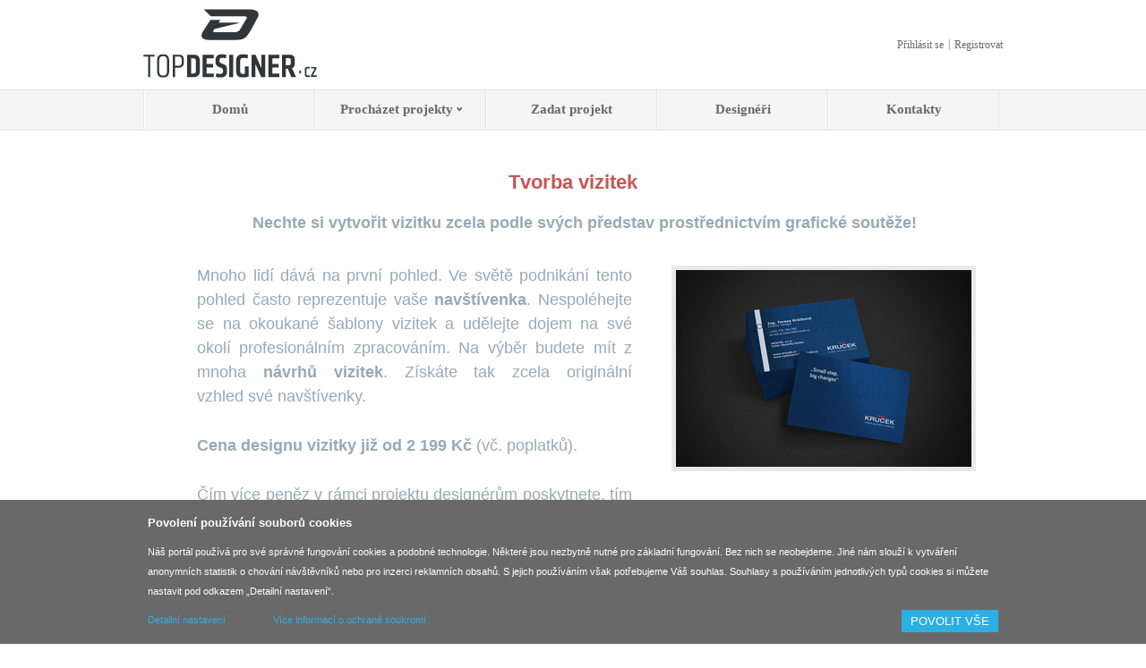

--- FILE ---
content_type: text/html; charset=UTF-8
request_url: https://topdesigner.cz/tvorba-vizitky.html?p=4
body_size: 6030
content:
<!DOCTYPE html>
<html lang="cs-cz" dir="ltr">
<head>
<meta charset="utf-8">

    
    <meta name="description" content="Nechte si vytvořit vizitky, nebo jiné grafické práce formou designérské soutěže. Nespoléhejte na jediného grafika.">
    <meta property="og:image"         content="https://www.topdesigner.cz/images/topdesigner.png" />
    <meta name="robots" content="all" />
<title>TopDesigner.cz - Vizitka s profesionálním designem</title>
<link rel="canonical" href="https://topdesigner.cz/tvorba-vizitky.html" />
<link rel="apple-touch-icon" sizes="180x180" href="/images/favicon/apple-touch-icon.png?v=202309140821">
<link rel="icon" type="image/png" sizes="32x32" href="/images/favicon/favicon-32x32.png?v=202309140821">
<link rel="icon" type="image/png" sizes="16x16" href="/images/favicon/favicon-16x16.png?v=202309140821">
<link rel="manifest" href="/images/favicon/site.webmanifest?v=202309140821">
<link rel="mask-icon" href="/images/favicon/safari-pinned-tab.svg?v=202309140821" color="#5bbad5">
<meta name="msapplication-TileColor" content="#da532c">
<meta name="theme-color" content="#ffffff">
<link rel="stylesheet" type="text/css" href="https://topdesigner.cz/content/view/common/css/common.css?v=202309140821">
<script type="text/javascript" src="/scripts/jquery/jquery-1.8.3.min.js?v=202309140821"></script>
<script type="text/javascript" src="/scripts/common.js?v=202309140821"></script>
    <script type="text/javascript" src="/scripts/fancybox/source/jquery.fancybox.pack.js?v=202309140821"></script>
    <link rel="stylesheet" type="text/css" href="/scripts/fancybox/source/jquery.fancybox.css?v=202309140821">
    <script type="text/javascript" src="/libraries/tinymce4016/js/tinymce/tinymce.min.js"></script>
        <script>
        var euCookiesBasic = 1;
        var euCookiesAnalytics = 2;
        var euCookiesMarketing = 4;

        function euCookiesButtonOk() {
            euCookies(euCookiesBasic + euCookiesAnalytics + euCookiesMarketing);
        }

        function euCookiesButtonPartly() {
            var value = euCookiesBasic;
            if($('#Analytics').prop('checked')) {
                value = value + euCookiesAnalytics;
            }
            if($('#Marketing').prop('checked')) {
                value = value + euCookiesMarketing;
            }

            euCookies(value);
        }

        function euCookies(value) {
            var d = new Date();
            d.setTime(d.getTime() + (15552000000)); //180*24*60*60*1000 = 180 dní
            var expires = "expires="+d.toUTCString();
            document.cookie = "eu-cookies-2022=" + value + "; " + expires + "; path=/";

            $('.eu-cookies-wrap').slideUp();
            $.fancybox.close();
        }
    </script>
    <div class="eu-cookies eu-cookies-wrap">
        <div style="width: 950px; margin: 0 auto; text-align: left;">
            <strong style="font-size: 120%; padding-bottom: 10px; display: inline-block;">Povolení používání souborů cookies</strong>
            <br>
            <div>
            Náš portál používá pro své správné fungování cookies a podobné technologie. Některé jsou nezbytně nutné pro základní fungování. Bez nich se neobejdeme. Jiné nám slouží k vytváření anonymních statistik o chování návštěvníků nebo pro inzerci reklamních obsahů. S jejich používáním však potřebujeme Váš souhlas. Souhlasy s používáním jednotlivých typů cookies si můžete nastavit pod odkazem „Detailní nastavení“.
            </div>
            <div style="margin-top: 10px;">
                <button type="button" onclick="euCookiesButtonOk();">POVOLIT VŠE</button>
                <a href="#detailcookies" class="inline">Detailní nastavení</a>
                <a href="/ochrana-osobnich-udaju.html" target="_blank" style="margin-left: 50px;">Více informací o ochraně soukromí</a>
            </div>
        </div>
    </div>
    <noscript><style>.eu-cookies-wrap { display:none }</style></noscript>
    <div id="detailcookies" style="display: none;" class="eu-cookies-detail">
        <h2>Nastavení soukromí</h2>
        <input type="checkbox" id="Basic" name="Basic" value="1" checked="checked" disabled="disabled">&nbsp;<label for="Basic">Technické cookies nezbytné pro fungování portálu</label>
        <br>
        Tyto cookies jsou nezbytně nutné pro fungování portálu a není možné je vypnout.
        <br><br>
        <input type="checkbox" id="Analytics" name="Analytics" value="2" checked="checked">&nbsp;<label for="Analytics">Analytické cookies</label>
        <br><br>
        <input type="checkbox" id="Marketing" name="Marketing" value="4" checked="checked">&nbsp;<label for="Marketing">Marketingové cookies</label>
        <br><br>
        <button type="button" onclick="euCookiesButtonPartly();">ULOŽIT</button>
    </div>
    <style>
        .eu-cookies {
            position: fixed;
            left: 0;
            bottom: 0;
            width: 100%;
            color: white;
            background-color: #696969;
            z-index: 1000;
            padding: 15px 0 13px 0;
            line-height: 200%;
            font-size: 11px;
        }

        .eu-cookies button {
            background: #2cafe3;
            color: white;
            border: none;
            padding: 5px 10px;
            float: right;
        }

        .eu-cookies-detail {
            color: white;
            background-color: #696969;
            line-height: 200%;
            font-size: 11px;
            padding: 10px;
        }

        .eu-cookies-detail button {
            background: #2cafe3;
            color: white;
            border: none;
            padding: 5px 10px;
        }
    </style>
    
        </head>
<body>
<div id="main">
    <script>
        $( window ).resize(function() {
            sizePage();
        });
        function sizePage() {
            if(screen.width < 800) {
                $('#sysmsg-newapp').find('p')
                    .css('fontSize', '20px')
                    .css('lineHeight', '40px')

                $('.soutez-velikost-textu')
                    .css('fontSize', '30px')
            }
        }
    </script>


<div id="topmenu">
  <div id="topmenu-content">
    <div id="logo">
      <a href="https://topdesigner.cz/" class="logo"><img src="https://topdesigner.cz/content/view/common/css/img/logo.png" class="logo" /></a>
    </div>
    
          <ul id="account-menu">
        <li><a rel="no-follow" href="https://topdesigner.cz/login.html">Přihlásit se</a></li>
        <li class="split">|</li>
        <li><a rel="no-follow" href="https://topdesigner.cz/registrovat.html">Registrovat</a></li>
      </ul>
      </div>


  <div id="topmenu-w">
    <div id="topmenu-menu">
      <ul id='mainmenu' style='z-index:12' class='sf-menu nav sf-js-enabled'>
  <li class='level-0 first' idmenu='1' style='width: 189px'><a href='https://topdesigner.cz/' class='level-0 topitem'>Domů</a></li>
  <li class='level-0 haschild hassubmenu' idmenu='3' style='width: 189px'><a href='https://topdesigner.cz/prochazet-projekty.html' class='level-0 topitem'>Procházet projekty</a>
<ul class='level-1'>
  <li class='level-1' idmenu='7'><a href='https://topdesigner.cz/logo.html' class='level-1'>Logo</a></li>
  <li class='level-1' idmenu='8'><a href='https://topdesigner.cz/webove-stranky.html' class='level-1'>Webové stránky</a></li>
  <li class='level-1' idmenu='9'><a href='https://topdesigner.cz/webovy-obsah.html' class='level-1'>Webový obsah</a></li>
  <li class='level-1' idmenu='10'><a href='https://topdesigner.cz/tiskoviny-a-letaky.html' class='level-1'>Tiskoviny a letáky</a></li>
  <li class='level-1' idmenu='11'><a href='https://topdesigner.cz/vizitky.html' class='level-1'>Vizitky</a></li>
  <li class='level-1' idmenu='12'><a href='https://topdesigner.cz/potisky-reklamnich-predmetu.html' class='level-1'>Potisky reklamních předmětů</a></li>
  <li class='level-1' idmenu='13'><a href='https://topdesigner.cz/produktove-obaly.html' class='level-1'>Produktové obaly</a></li>
  <li class='level-1' idmenu='14'><a href='https://topdesigner.cz/ostatni-design.html' class='level-1'>Ostatní design</a></li>
</ul>
</li>
  <li class='level-0' idmenu='4' style='width: 189px'><a href='https://topdesigner.cz/zadat-projekt.html' class='level-0 topitem'>Zadat projekt</a></li>
  <li class='level-0' idmenu='5' style='width: 189px'><a href='https://topdesigner.cz/designeri.html' class='level-0 topitem'>Designéři</a></li>
  <li class='level-0' idmenu='6' style='width: 189px'><a href='https://topdesigner.cz/kontakty.html' class='level-0 topitem'>Kontakty</a></ul>
  	</div>
  </div>
</div>

<div id="content">
<div class="cms_content">
<div class="dc_module clearBoth">
<div class="section">
<div id="categorypage">
<h1>Tvorba vizitek</h1>
<h2>Nechte si vytvořit vizitku zcela podle svých představ prostřednictvím grafické soutěže!</h2>
<div class="cleft">
<p>Mnoho lidí dává na první pohled. Ve světě podnikání tento pohled často reprezentuje vaše <strong>navštívenka</strong>. Nespoléhejte se na okoukané šablony vizitek a udělejte dojem na své okolí profesionálním zpracováním. Na výběr budete mít z mnoha <strong>návrhů vizitek</strong>. Získáte tak zcela originální vzhled své navštívenky.</p>
<p><strong>Cena designu vizitky již od 2 1</strong><strong>99 Kč </strong>(vč. poplatků).</p>
<p>Čím více peněz v rámci projektu designérům poskytnete, tím lepší výsledky můžete očekávat. Nebudete-li spokojeni, peníze vám vrátíme!</p>
<ul class="category_page_benefits">
<li>Máte neomezené možnosti změn obdržených návrhů!</li>
<li>Nespoléháte na kreativitu jediného grafika!</li>
<li>Zaplatíte jen za vizitku, která se vám bude líbit nejvíce!</li>
</ul>
</div>
<div class="cright">
<div id="slider-cateogory-wrapper">
<div id="slider-category">
<ul style="margin-left: 0;">
<li><img src="../upload/images/vizitky-img.png" alt="" /></li>
</ul>
</div>
</div>
</div>
<div style="clear: both; display: block;"> </div>
<div class="zadat-novy-projekt">
<div style="width: 100%; height: 12px;"> </div>
<a title="Zadat nový projekt" href="https://topdesigner.cz/zadat-projekt.html">Zadat nový projekt</a></div>
<h2 class="bottom">Jak soutěž o nejlepší design probíhá?</h2>
<div class="steps">
<ul class="steps-list">
<li class="step1">
<h5>Zadáte nový projekt</h5>
</li>
<li class="step2">
<h5>Získáte návrhy od designérů</h5>
</li>
<li class="step3">
<h5>Vyberete si nejlepší návrh</h5>
</li>
</ul>
</div>
<div style="clear: both; display: block;"> </div>
</div>
</div>
</div>
<p>
<div style="clear: both;"></div> 
<div id="body-contest">
  <div class="wrap section">
    <h4 class="red line" style="height: 57px;"><span>Poslední projekty v kategorii</span></h4>
        <table class="list-view" style="border: none;">
        <tbody><tr style="background: #fff; border: none; height: auto;">
            <th style="text-align: left;" colspan="2"><span class="nadpis">Projekty</span></th>
            <th><div class="nadpis" style="line-height: 15px;">Vložených<br>návrhů</div></th>
            <th><div class="nadpis" style="line-height: 15px;">Kategorie<br>projektu</div></th>
            <th><div class="nadpis" style="line-height: 15px;">Ukončení<br>projektu</div></th>
            <th class="tac"><div class="nadpis" style="line-height: 29px;">Výhry</div></th>
        </tr><tr class="row_even_highlight">
  				<td style="vertical-align: middle;">
            <div style="height: 50px; width: 87px; border-right: 1px solid #d4d4d4;"><div class="prepaid" style="float: left;" title="garantovaná"> </div><div class="urgent" style="float: left;" title="urgentní"> </div><div class="private" style="float: left;" title="soukromá"> </div></div>
          </td>
          <td style="vertical-align: middle;">
            <div style="min-height: 50px; width: 443px; border-right: 1px solid #d4d4d4;">
              <h4 style="color: #2CAFE3; font-family: calibri; font-size: 18px; background-color: transparent;">
                <a class="title" href="https://topdesigner.cz/login.html"><span class="bold"  style="color: #777; font-family: calibri;">Soukromá soutěž</span></a><br>
              </h4>Zadání a detail soutěže mohou vidět pouze přihlášení uživatelé.
              <div style="clear: both;"></div>
            </div>
            <div style="clear: both;"></div>
          </td>
  				<td style="vertical-align: middle;">
            <div style="min-height: 40px; ;width: 79px; border-right: 1px solid #d4d4d4;text-align: center;padding-right: 10px; padding-top: 10px;">
              48
            </div>
          </td>
          <td style="vertical-align: middle;">
            <div style="min-height: 40px; ;width: 79px; border-right: 1px solid #d4d4d4;text-align: center;padding-right: 10px; padding-top: 10px;">
              Vizitky
            </div>
          </td>
  				<td style="vertical-align: middle;">
            <div style="min-height: 40px; width: 89px; border-right: 1px solid #d4d4d4;text-align: center;padding-right: 10px; padding-top: 10px;"><span class="b req">Ukončeno</span></div>
          </td>
  				<td class="tac" style="vertical-align: middle;">
            <div style="height: 50px; line-height: 50px;width: 87px; font-size: 18px; font-family: calibri;font-weight: bold; ">2 500 Kč</div>
          </td>
  			</tr>
        <tr style="background: #fff; border: none; height: 0px; padding: 0; margin: 0; font-size: 1px;"><td colspan="5" style="background: #fff; border: none; height: 5px; padding: 0; margin: 0; font-size: 1px;"> </td></tr><tr class="row_even_highlight">
  				<td style="vertical-align: middle;">
            <div style="height: 50px; width: 87px; border-right: 1px solid #d4d4d4;"><div class="prepaid" style="float: left;" title="garantovaná"> </div><div class="private" style="float: left;" title="soukromá"> </div></div>
          </td>
          <td style="vertical-align: middle;">
            <div style="min-height: 50px; width: 443px; border-right: 1px solid #d4d4d4;">
              <h4 style="color: #2CAFE3; font-family: calibri; font-size: 18px; background-color: transparent;">
                <a class="title" href="https://topdesigner.cz/login.html"><span class="bold"  style="color: #777; font-family: calibri;">Soukromá soutěž</span></a><br>
              </h4>Zadání a detail soutěže mohou vidět pouze přihlášení uživatelé.
              <div style="clear: both;"></div>
            </div>
            <div style="clear: both;"></div>
          </td>
  				<td style="vertical-align: middle;">
            <div style="min-height: 40px; ;width: 79px; border-right: 1px solid #d4d4d4;text-align: center;padding-right: 10px; padding-top: 10px;">
              73
            </div>
          </td>
          <td style="vertical-align: middle;">
            <div style="min-height: 40px; ;width: 79px; border-right: 1px solid #d4d4d4;text-align: center;padding-right: 10px; padding-top: 10px;">
              Vizitky
            </div>
          </td>
  				<td style="vertical-align: middle;">
            <div style="min-height: 40px; width: 89px; border-right: 1px solid #d4d4d4;text-align: center;padding-right: 10px; padding-top: 10px;"><span class="b req">Ukončeno</span></div>
          </td>
  				<td class="tac" style="vertical-align: middle;">
            <div style="height: 50px; line-height: 50px;width: 87px; font-size: 18px; font-family: calibri;font-weight: bold; ">2 000 Kč</div>
          </td>
  			</tr>
        <tr style="background: #fff; border: none; height: 0px; padding: 0; margin: 0; font-size: 1px;"><td colspan="5" style="background: #fff; border: none; height: 5px; padding: 0; margin: 0; font-size: 1px;"> </td></tr><tr class="row_even_highlight">
  				<td style="vertical-align: middle;">
            <div style="height: 50px; width: 87px; border-right: 1px solid #d4d4d4;"><div class="prepaid" style="float: left;" title="garantovaná"> </div><div class="blind" style="float: left;" title="naslepo"> </div></div>
          </td>
          <td style="vertical-align: middle;">
            <div style="min-height: 50px; width: 443px; border-right: 1px solid #d4d4d4;">
              <h4 style="color: #2CAFE3; font-family: calibri; font-size: 18px; background-color: transparent;">
                <a class="title" href="https://topdesigner.cz/soutez/11583-soukroma-terapeuticka-praxe.html"><span style="font-family: calibri;">Soukromá terapeutická praxe </span></a><br>
              </h4>Soukromá terapeutická praxe 
              <div style="clear: both;"></div>
            </div>
            <div style="clear: both;"></div>
          </td>
  				<td style="vertical-align: middle;">
            <div style="min-height: 40px; ;width: 79px; border-right: 1px solid #d4d4d4;text-align: center;padding-right: 10px; padding-top: 10px;">
              21
            </div>
          </td>
          <td style="vertical-align: middle;">
            <div style="min-height: 40px; ;width: 79px; border-right: 1px solid #d4d4d4;text-align: center;padding-right: 10px; padding-top: 10px;">
              Vizitky
            </div>
          </td>
  				<td style="vertical-align: middle;">
            <div style="min-height: 40px; width: 89px; border-right: 1px solid #d4d4d4;text-align: center;padding-right: 10px; padding-top: 10px;"><span class="b req">Ukončeno</span></div>
          </td>
  				<td class="tac" style="vertical-align: middle;">
            <div style="height: 50px; line-height: 50px;width: 87px; font-size: 18px; font-family: calibri;font-weight: bold; ">2 500 Kč</div>
          </td>
  			</tr>
        <tr style="background: #fff; border: none; height: 0px; padding: 0; margin: 0; font-size: 1px;"><td colspan="5" style="background: #fff; border: none; height: 5px; padding: 0; margin: 0; font-size: 1px;"> </td></tr><tr class="row_even_highlight">
  				<td style="vertical-align: middle;">
            <div style="height: 50px; width: 87px; border-right: 1px solid #d4d4d4;"><div class="prepaid" style="float: left;" title="garantovaná"> </div><div class="urgent" style="float: left;" title="urgentní"> </div></div>
          </td>
          <td style="vertical-align: middle;">
            <div style="min-height: 50px; width: 443px; border-right: 1px solid #d4d4d4;">
              <h4 style="color: #2CAFE3; font-family: calibri; font-size: 18px; background-color: transparent;">
                <a class="title" href="https://topdesigner.cz/soutez/11447-vizitky-pro-realitni-kancelar.html"><span class="bold" style="font-family: calibri;">vizitky pro realitní kancelář</span></a><br>
              </h4>poptáváme moderní a seriózní grafický návrh vizitek pro realitní makléře a vedení společnosti
              <div style="clear: both;"></div>
            </div>
            <div style="clear: both;"></div>
          </td>
  				<td style="vertical-align: middle;">
            <div style="min-height: 40px; ;width: 79px; border-right: 1px solid #d4d4d4;text-align: center;padding-right: 10px; padding-top: 10px;">
              52
            </div>
          </td>
          <td style="vertical-align: middle;">
            <div style="min-height: 40px; ;width: 79px; border-right: 1px solid #d4d4d4;text-align: center;padding-right: 10px; padding-top: 10px;">
              Vizitky
            </div>
          </td>
  				<td style="vertical-align: middle;">
            <div style="min-height: 40px; width: 89px; border-right: 1px solid #d4d4d4;text-align: center;padding-right: 10px; padding-top: 10px;"><span class="b req">Ukončeno</span></div>
          </td>
  				<td class="tac" style="vertical-align: middle;">
            <div style="height: 50px; line-height: 50px;width: 87px; font-size: 18px; font-family: calibri;font-weight: bold; ">2 150 Kč</div>
          </td>
  			</tr>
        <tr style="background: #fff; border: none; height: 0px; padding: 0; margin: 0; font-size: 1px;"><td colspan="5" style="background: #fff; border: none; height: 5px; padding: 0; margin: 0; font-size: 1px;"> </td></tr><tr class="row_even_highlight">
  				<td style="vertical-align: middle;">
            <div style="height: 50px; width: 87px; border-right: 1px solid #d4d4d4;"><div class="prepaid" style="float: left;" title="garantovaná"> </div><div class="urgent" style="float: left;" title="urgentní"> </div></div>
          </td>
          <td style="vertical-align: middle;">
            <div style="min-height: 50px; width: 443px; border-right: 1px solid #d4d4d4;">
              <h4 style="color: #2CAFE3; font-family: calibri; font-size: 18px; background-color: transparent;">
                <a class="title" href="https://topdesigner.cz/soutez/11342-vizitky-picha-safety-s-r-o-.html"><span class="bold" style="font-family: calibri;">Vizitky PÍCHA Safety, s.r.o.</span></a><br>
              </h4>Potřebujeme nové vizitky pro naší firmu, která se zabývá prodejem Osobních Ochranných Pracovních Prostředků (www.oopp.cz) prostřednictví...
              <div style="clear: both;"></div>
            </div>
            <div style="clear: both;"></div>
          </td>
  				<td style="vertical-align: middle;">
            <div style="min-height: 40px; ;width: 79px; border-right: 1px solid #d4d4d4;text-align: center;padding-right: 10px; padding-top: 10px;">
              57
            </div>
          </td>
          <td style="vertical-align: middle;">
            <div style="min-height: 40px; ;width: 79px; border-right: 1px solid #d4d4d4;text-align: center;padding-right: 10px; padding-top: 10px;">
              Vizitky
            </div>
          </td>
  				<td style="vertical-align: middle;">
            <div style="min-height: 40px; width: 89px; border-right: 1px solid #d4d4d4;text-align: center;padding-right: 10px; padding-top: 10px;"><span class="b req">Ukončeno</span></div>
          </td>
  				<td class="tac" style="vertical-align: middle;">
            <div style="height: 50px; line-height: 50px;width: 87px; font-size: 18px; font-family: calibri;font-weight: bold; ">6 500 Kč</div>
          </td>
  			</tr>
        <tr style="background: #fff; border: none; height: 0px; padding: 0; margin: 0; font-size: 1px;"><td colspan="5" style="background: #fff; border: none; height: 5px; padding: 0; margin: 0; font-size: 1px;"> </td></tr><tr class="row_even_highlight">
  				<td style="vertical-align: middle;">
            <div style="height: 50px; width: 87px; border-right: 1px solid #d4d4d4;"><div class="prepaid" style="float: left;" title="garantovaná"> </div><div class="urgent" style="float: left;" title="urgentní"> </div><div class="private" style="float: left;" title="soukromá"> </div></div>
          </td>
          <td style="vertical-align: middle;">
            <div style="min-height: 50px; width: 443px; border-right: 1px solid #d4d4d4;">
              <h4 style="color: #2CAFE3; font-family: calibri; font-size: 18px; background-color: transparent;">
                <a class="title" href="https://topdesigner.cz/login.html"><span class="bold"  style="color: #777; font-family: calibri;">Soukromá soutěž</span></a><br>
              </h4>Zadání a detail soutěže mohou vidět pouze přihlášení uživatelé.
              <div style="clear: both;"></div>
            </div>
            <div style="clear: both;"></div>
          </td>
  				<td style="vertical-align: middle;">
            <div style="min-height: 40px; ;width: 79px; border-right: 1px solid #d4d4d4;text-align: center;padding-right: 10px; padding-top: 10px;">
              43
            </div>
          </td>
          <td style="vertical-align: middle;">
            <div style="min-height: 40px; ;width: 79px; border-right: 1px solid #d4d4d4;text-align: center;padding-right: 10px; padding-top: 10px;">
              Vizitky
            </div>
          </td>
  				<td style="vertical-align: middle;">
            <div style="min-height: 40px; width: 89px; border-right: 1px solid #d4d4d4;text-align: center;padding-right: 10px; padding-top: 10px;"><span class="b req">Ukončeno</span></div>
          </td>
  				<td class="tac" style="vertical-align: middle;">
            <div style="height: 50px; line-height: 50px;width: 87px; font-size: 18px; font-family: calibri;font-weight: bold; ">2 200 Kč</div>
          </td>
  			</tr>
        <tr style="background: #fff; border: none; height: 0px; padding: 0; margin: 0; font-size: 1px;"><td colspan="5" style="background: #fff; border: none; height: 5px; padding: 0; margin: 0; font-size: 1px;"> </td></tr><tr class="row_even_highlight">
  				<td style="vertical-align: middle;">
            <div style="height: 50px; width: 87px; border-right: 1px solid #d4d4d4;"><div class="prepaid" style="float: left;" title="garantovaná"> </div></div>
          </td>
          <td style="vertical-align: middle;">
            <div style="min-height: 50px; width: 443px; border-right: 1px solid #d4d4d4;">
              <h4 style="color: #2CAFE3; font-family: calibri; font-size: 18px; background-color: transparent;">
                <a class="title" href="https://topdesigner.cz/soutez/11276-vizitky-e-regaly-cz.html"><span class="bold" style="font-family: calibri;">Vizitky e-regaly.cz</span></a><br>
              </h4>Poptáváme grafický návrh vizitek pro společnost zabývající se prodejem regálových systémů.
              <div style="clear: both;"></div>
            </div>
            <div style="clear: both;"></div>
          </td>
  				<td style="vertical-align: middle;">
            <div style="min-height: 40px; ;width: 79px; border-right: 1px solid #d4d4d4;text-align: center;padding-right: 10px; padding-top: 10px;">
              62
            </div>
          </td>
          <td style="vertical-align: middle;">
            <div style="min-height: 40px; ;width: 79px; border-right: 1px solid #d4d4d4;text-align: center;padding-right: 10px; padding-top: 10px;">
              Vizitky
            </div>
          </td>
  				<td style="vertical-align: middle;">
            <div style="min-height: 40px; width: 89px; border-right: 1px solid #d4d4d4;text-align: center;padding-right: 10px; padding-top: 10px;"><span class="b req">Ukončeno</span></div>
          </td>
  				<td class="tac" style="vertical-align: middle;">
            <div style="height: 50px; line-height: 50px;width: 87px; font-size: 18px; font-family: calibri;font-weight: bold; ">2 000 Kč</div>
          </td>
  			</tr>
        <tr style="background: #fff; border: none; height: 0px; padding: 0; margin: 0; font-size: 1px;"><td colspan="5" style="background: #fff; border: none; height: 5px; padding: 0; margin: 0; font-size: 1px;"> </td></tr><tr class="row_even_highlight">
  				<td style="vertical-align: middle;">
            <div style="height: 50px; width: 87px; border-right: 1px solid #d4d4d4;"><div class="prepaid" style="float: left;" title="garantovaná"> </div></div>
          </td>
          <td style="vertical-align: middle;">
            <div style="min-height: 50px; width: 443px; border-right: 1px solid #d4d4d4;">
              <h4 style="color: #2CAFE3; font-family: calibri; font-size: 18px; background-color: transparent;">
                <a class="title" href="https://topdesigner.cz/soutez/11216-vizitky-gs-soft.html"><span class="bold" style="font-family: calibri;">Vizitky GS SOFT</span></a><br>
              </h4>Dopyt grafického návrhu vizitiek sesterských spoločností GS SOFT Slovakia s.r.o., GS SOFT Bohemia s.r.o. a GS SOFT Germany GmbH.
              <div style="clear: both;"></div>
            </div>
            <div style="clear: both;"></div>
          </td>
  				<td style="vertical-align: middle;">
            <div style="min-height: 40px; ;width: 79px; border-right: 1px solid #d4d4d4;text-align: center;padding-right: 10px; padding-top: 10px;">
              25
            </div>
          </td>
          <td style="vertical-align: middle;">
            <div style="min-height: 40px; ;width: 79px; border-right: 1px solid #d4d4d4;text-align: center;padding-right: 10px; padding-top: 10px;">
              Vizitky
            </div>
          </td>
  				<td style="vertical-align: middle;">
            <div style="min-height: 40px; width: 89px; border-right: 1px solid #d4d4d4;text-align: center;padding-right: 10px; padding-top: 10px;"><span class="b req">Ukončeno</span></div>
          </td>
  				<td class="tac" style="vertical-align: middle;">
            <div style="height: 50px; line-height: 50px;width: 87px; font-size: 18px; font-family: calibri;font-weight: bold; ">3 150 Kč</div>
          </td>
  			</tr>
        <tr style="background: #fff; border: none; height: 0px; padding: 0; margin: 0; font-size: 1px;"><td colspan="5" style="background: #fff; border: none; height: 5px; padding: 0; margin: 0; font-size: 1px;"> </td></tr><tr class="row_even_highlight">
  				<td style="vertical-align: middle;">
            <div style="height: 50px; width: 87px; border-right: 1px solid #d4d4d4;"><div class="prepaid" style="float: left;" title="garantovaná"> </div><div class="blind" style="float: left;" title="naslepo"> </div></div>
          </td>
          <td style="vertical-align: middle;">
            <div style="min-height: 50px; width: 443px; border-right: 1px solid #d4d4d4;">
              <h4 style="color: #2CAFE3; font-family: calibri; font-size: 18px; background-color: transparent;">
                <a class="title" href="https://topdesigner.cz/soutez/11198-vizitky-interier-design.html"><span style="font-family: calibri;">Vizitky Interier design</span></a><br>
              </h4>Grafický návrh vizitky pro návrháře interierů s využitím motta barevného spektra Johannese Ittena.
 
 
Údaje:
 
 
 
Laďka Haufero...
              <div style="clear: both;"></div>
            </div>
            <div style="clear: both;"></div>
          </td>
  				<td style="vertical-align: middle;">
            <div style="min-height: 40px; ;width: 79px; border-right: 1px solid #d4d4d4;text-align: center;padding-right: 10px; padding-top: 10px;">
              33
            </div>
          </td>
          <td style="vertical-align: middle;">
            <div style="min-height: 40px; ;width: 79px; border-right: 1px solid #d4d4d4;text-align: center;padding-right: 10px; padding-top: 10px;">
              Vizitky
            </div>
          </td>
  				<td style="vertical-align: middle;">
            <div style="min-height: 40px; width: 89px; border-right: 1px solid #d4d4d4;text-align: center;padding-right: 10px; padding-top: 10px;"><span class="b req">Ukončeno</span></div>
          </td>
  				<td class="tac" style="vertical-align: middle;">
            <div style="height: 50px; line-height: 50px;width: 87px; font-size: 18px; font-family: calibri;font-weight: bold; ">3 500 Kč</div>
          </td>
  			</tr>
        <tr style="background: #fff; border: none; height: 0px; padding: 0; margin: 0; font-size: 1px;"><td colspan="5" style="background: #fff; border: none; height: 5px; padding: 0; margin: 0; font-size: 1px;"> </td></tr><tr class="row_even_highlight">
  				<td style="vertical-align: middle;">
            <div style="height: 50px; width: 87px; border-right: 1px solid #d4d4d4;"><div class="prepaid" style="float: left;" title="garantovaná"> </div></div>
          </td>
          <td style="vertical-align: middle;">
            <div style="min-height: 50px; width: 443px; border-right: 1px solid #d4d4d4;">
              <h4 style="color: #2CAFE3; font-family: calibri; font-size: 18px; background-color: transparent;">
                <a class="title" href="https://topdesigner.cz/soutez/11138-ck-arcadia-air-exoticke-zajezdy.html"><span class="bold" style="font-family: calibri;">CK Arcadia Air - exotické zájezdy</span></a><br>
              </h4>Příprava grafického návrhu vizitky pro cestovní kancelář specializující se na zájezdy do exotických destinací - viz prezentace zájezdů n...
              <div style="clear: both;"></div>
            </div>
            <div style="clear: both;"></div>
          </td>
  				<td style="vertical-align: middle;">
            <div style="min-height: 40px; ;width: 79px; border-right: 1px solid #d4d4d4;text-align: center;padding-right: 10px; padding-top: 10px;">
              50
            </div>
          </td>
          <td style="vertical-align: middle;">
            <div style="min-height: 40px; ;width: 79px; border-right: 1px solid #d4d4d4;text-align: center;padding-right: 10px; padding-top: 10px;">
              Vizitky
            </div>
          </td>
  				<td style="vertical-align: middle;">
            <div style="min-height: 40px; width: 89px; border-right: 1px solid #d4d4d4;text-align: center;padding-right: 10px; padding-top: 10px;"><span class="b req">Ukončeno</span></div>
          </td>
  				<td class="tac" style="vertical-align: middle;">
            <div style="height: 50px; line-height: 50px;width: 87px; font-size: 18px; font-family: calibri;font-weight: bold; ">2 000 Kč</div>
          </td>
  			</tr>
        <tr style="background: #fff; border: none; height: 0px; padding: 0; margin: 0; font-size: 1px;"><td colspan="5" style="background: #fff; border: none; height: 5px; padding: 0; margin: 0; font-size: 1px;"> </td></tr></tbody>
    </table>
    <div style="clear: both;"></div>
    <div class="navigace"><ul class="navigace" style="margin-left: 250.5px"><li class="navigace-stranka-prvni"><a href="https://topdesigner.cz/tvorba-vizitky.html?#body-contest">< 1</a></li><li class="navigace-stranka-predchozi"><a href="https://topdesigner.cz/tvorba-vizitky.html?p=3#body-contest">předchozí</a></li><li class="navigace-stranka"><a href="https://topdesigner.cz/tvorba-vizitky.html?#body-contest">1</a></li><li class="navigace-stranka"><a href="https://topdesigner.cz/tvorba-vizitky.html?p=2#body-contest">2</a></li><li class="navigace-stranka"><a href="https://topdesigner.cz/tvorba-vizitky.html?p=3#body-contest">3</a></li><li class="navigace-stranka active"><a href="https://topdesigner.cz/tvorba-vizitky.html?p=4#body-contest">4</a></li><li class="navigace-stranka"><a href="https://topdesigner.cz/tvorba-vizitky.html?p=5#body-contest">5</a></li><li class="navigace-stranka-dalsi"><a href="https://topdesigner.cz/tvorba-vizitky.html?p=5#body-contest">další</a></li><li class="navigace-stranka-posledni"><a href="https://topdesigner.cz/tvorba-vizitky.html?p=5#body-contest">5 ></a></li></ul><div class="clearBoth"></div></div>
    <div style="clear: both;"></div>  
  </div>
  <div style="clear: both;"></div>                          
</div>
<div style="clear: both;"></div></p></div>

<div style="clear: both;"></div>
</div>
<div id="footer">
  <div class="wrap">
    <div class="columns" style="padding-top: 35px;">
      <div class="col">
        <h5 class="nowrap"><img src="https://topdesigner.cz/content/view/common/css/img/kategorie-projektu.png" alt="kategorie projektů" title="kategorie projektů"></h5>
        <ul>
           
          <li><a href="https://topdesigner.cz/design-loga.html">Logo</a></li>
           
          <li><a href="https://topdesigner.cz/design-webu.html">Webové stránky</a></li>
           
          <li><a href="https://topdesigner.cz/tvorba-banneru.html">Webový obsah</a></li>
           
          <li><a href="https://topdesigner.cz/tvorba-letaku-tiskovin.html">Tiskoviny a letáky</a></li>
                  </ul>
      </div>
      <div class="col split-vertical-1">
        <div class="h5">&nbsp;</div>
        <ul>
           
          <li><a href="https://topdesigner.cz/tvorba-vizitky.html">Vizitky</a></li>
           
          <li><a href="https://topdesigner.cz/potisk-tricka.html">Potisky reklamních předmětů</a></li>
           
          <li><a href="https://topdesigner.cz/design-obalu.html">Produktové obaly</a></li>
           
          <li><a href="https://topdesigner.cz/design-ostatni.html">Ostatní design</a></li>
                  </ul>
      </div> 
                  
      <div class="col">
        <h5 class="nowrap"><img src="https://topdesigner.cz/content/view/common/css/img/informace-pro-vas.png" alt="informace pro vás" title="informace pro vás"></h5>
        <ul>
                    <li><a href="https://topdesigner.cz/o-portalu.html">O portálu</a></li>
                    <li><a href="https://topdesigner.cz/informace-pro-designery.html">Informace pro designéry</a></li>
                    <li><a href="https://topdesigner.cz/casto-kladene-otazky.html">Často kladené otázky</a></li>
                    <li><a href="https://topdesigner.cz/tiskove-zpravy.html">Tiskové zprávy</a></li>
                  </ul>
      </div>
      <div class="col split-vertical-1">
        <div class="h5">&nbsp;</div>
        <ul>
                    <li><a href="https://topdesigner.cz/podminky-uziti.html">Podmínky užití</a></li>
                    <li><a href="https://topdesigner.cz/ochrana-osobnich-udaju.html">Ochrana osobních údajů</a></li>
                    <li><a href="https://topdesigner.cz/oblast-copyrightu.html">Oblast copyrightu</a></li>
                  </ul>
      </div>
        
      <div class="col">
        <h5 class="nowrap" style="margin-bottom: 20px;"><img src="https://topdesigner.cz/content/view/common/css/img/socialni-site.png" alt="sociální sítě" title="sociální sítě"></h5>
        <a class="icon" href="http://www.facebook.com/topdesignercz" style="margin-left: 10px;"><img src="https://topdesigner.cz/content/view/common/css/img/ico-fb.png" alt="facebook"></a>
        <a class="icon" href="http://twitter.com/topdesignercz" style="margin-left: 22px;"><img src="https://topdesigner.cz/content/view/common/css/img/ico-twitter.png" alt="twitter"></a>
        <a href="http://www.payu.cz/" style="margin-left: 10px; margin-top: 43px; display: block;"><img src="https://topdesigner.cz/content/view/common/css/img/payu_logo_png.png" alt="logo-payu"></a>
      </div>
      <div class="clear"></div>
    </div>
    
    <div class="clear"></div>
    <p class="copyright" style="margin-top: -13px;">© 2012 - 2025 TopDesigner.cz | <a href="/sitemap.xml">mapa webu</a></p>
  </div>
</div>
</div>
<script>sizePage();</script>

<script>
    var top_height = $('#topmenu').outerHeight();
    var foo_height = $('#footer').outerHeight()
    var doc_height = $('html').height();
    var win_height = $(window).height();

    if(doc_height<win_height) {
        $('#content').css('minHeight', win_height-top_height-foo_height);
    }
</script>
</body>
</html>

--- FILE ---
content_type: text/css
request_url: https://topdesigner.cz/content/view/common/css/common.css?v=202309140821
body_size: 20102
content:
@import "reset.css";

/******************************************************************************/
/*                      COMMON                                                */
/******************************************************************************/
hr.podtrzeni {border-bottom: #0FBCE3 1px dashed;}

pre {
    padding:10px;
    background-color: #D4D0C8;
    border:1px solid #0FBCE3;
    line-height:180%;
    color: #000;
    font-size: 12px;
}
pre span {
    color: #888;
}

body {
    width: 100%;
    margin: 0 auto;
}
h1 {
    color: #696969;
}

div#content {
    width: 960px;
    margin: 0 auto;
}

div#content h1 {
    color: #0D6F93;
    font-weight: bold;
    font-size: 22px;
}

div#content h2 {
    color: #0D6F93;
    font-weight: bold;
    margin: 15px 0 0 25px;
    font-size: 20px;
}
div#content h2.grey {
    color: #717373;
    margin: 0 0 25px 0;
}

button.btn-grey {
    border-radius: 3px;
    -moz-border-radius: 3px;
    -webkit-border-radius: 3px;
    display: block;
    padding: 5px 15px;
    color: #fff;
    background-color: #717373;
    float: left;
    border: none;
}

button.btn-red {
    border-radius: 3px;
    -moz-border-radius: 3px;
    -webkit-border-radius: 3px;
    display: block;
    padding: 5px 15px;
    color: #fff;
    background-color: #eb4b4b;
    float: left;
    border: none;
}
button.btn-blue {
    border-radius: 3px;
    -moz-border-radius: 3px;
    -webkit-border-radius: 3px;
    display: block;
    padding: 5px 15px;
    color: #fff;
    background-color: #2bafe3;
    float: left;
    border: none;
}
button.btn-green {
    border-radius: 3px;
    -moz-border-radius: 3px;
    -webkit-border-radius: 3px;
    display: block;
    padding: 5px 15px;
    color: #fff;
    background-color: #0c0;
    float: left;
    border: none;
}
a.btn-grey {
    border-radius: 3px;
    -moz-border-radius: 3px;
    -webkit-border-radius: 3px;
    display: block;
    padding: 5px 15px;
    color: #fff;
    background-color: #717373;
    float: left;
    border: none;
}

a.btn-red {
    border-radius: 0;
    -moz-border-radius: 0;
    -webkit-border-radius: 0;
    display: block;
    padding: 8px 15px;
    color: #fff;
    background-color: #6a6a6a;
    float: left;
    border: none;
}

button.normal {
    font-family: Calibri;
    font-weight: bold;
    font-size: 16px;
    color: #FFF;
    border: none;
    background-color: #15799F;
    -moz-border-radius: 2px;
    -webkit-border-radius: 2px;
    border-radius: 2px;
    padding: 6px 10px;
}
h2.lines span {
    display: block;
    padding: 18px 0 20px 0;
    background: url("img/h2-line.png") bottom center no-repeat;
}
h2.lines {
    margin: 10px 0 30px 0;
    font-weight: normal;
    text-align: center;
    color: #98A9B9;
    background: url("img/h2-line.png") top center no-repeat;
}
a.detail_design:hover {
    opacity: .75;
}
.like div.likebox {
    display: none;
}
.like:hover div.likebox {
    display: block;
    position: absolute;
    top: 35px;
    left: 16px;
    background: transparent url('img/sipka1.png') 0 0 no-repeat;
    height: 6px;
    z-index: 999;
}
.like:hover div.likebox div {
    background-color: #A1A1A1;
    padding: 3px 6px;
    position: relative;
    top: 6px;
    left: 0px;
    color: #FFF;
    font-weight: bold;
    line-height: 150%;
    width: 400px;
    text-align: left;
}
.design-wrap-3 .like:hover div.likebox div,
.design-wrap-4 .like:hover div.likebox div{
    left: -406px;
}
.design-wrap-3 .like:hover div.likebox,
.design-wrap-4 .like:hover div.likebox {
    background: transparent url('img/sipka2.png') 0 0 no-repeat;
    left: 10px;
}

div#design-detail .like div.likebox {
    top: 20px;
    left: 8px;
}
div.tinyBox {
    margin-left: 40px;
}
/******************************************************************************/
/* TABULKLA - LIST-VIEW                                                  */
/******************************************************************************/
#content table.list-view {
    width: 960px;
    margin: 0 auto;
    margin-bottom: 25px;
    border: none;
}
#content table.list-view tr.header {
    text-align: center;
    vertical-align: middle;
    height: 30px;
    color: #2DAFE3;
    font-size: 11px;
    font-weight: bold;                          
}
#content table.list-view tr.detail {
    border-radius: 5px;
    -moz-border-radius: 5px;
    -webkit-border-radius: 5px;
    border: 1px solid #d4d4d4;
    margin-bottom: 5px;
    min-height: 80px;
    background-color: #f8f8f8;
}
#content table.list-view tr.detail a{
    color: #2CAFE3;
}
#content table.list-view tr.detail a:hover{
    text-decoration: underline;
}
#content table.list-view tr.detail:hover {
    background-color: #e8e8e8;
}
#content table.list-view tr.detail td {
    padding: 20px;
    border-right: 1px solid #d4d4d4;
}
#content table.list-view.designeri tr.detail td {
    padding: 5px 10px;
    vertical-align: middle;
}
#content table.list-view tr.detail td div {
    min-height: 40px;
}
#content table.list-view th .gold {
    display: block;
    height: 40px;
    margin-top: -0px;
    background: url("img/trophy-gold.png") top center no-repeat;
}
#content table.list-view th .silver {
    display: block;
    height: 40px;
    margin-top: -0px;
    background: url("img/trophy-silver.png") top center no-repeat;
}
#content table.list-view th .bronze {
    display: block;
    height: 40px;
    margin-top: -0px;
    background: url("img/trophy-bronze.png") top center no-repeat;
}
#content table.list-view.designeri {
    margin-top: 55px;
}

#content table.list-view.list-muj-ucet th,
#content table.list-view.list-muj-ucet td {
    padding-left: 15px;
    padding-right: 15px;
}

/******************************************************************************/
/*                      LOGIN-PAGE                                            */
/******************************************************************************/
div#main div#login-page {
    width: 100%;
    background: #fff url('img/login-bg-top.png') 0 0 repeat-x;
    min-height: 220px;
    overflow: auto;
}

div#main div#login-page form {
    display: block;
    width: 644px; 
    height: 264px; 
    margin: 0 auto;
    background: transparent url('img/login-bg.png') 0 0 no-repeat;
    margin-top: 105px;  
    position: relative;  
}
div#main div#login-page form label,
div#main div#login-page form label a {
    font-family: Calibri;
    font-weight: bold;
    font-size: 12px;
    color: #fff;
    display: block;
    margin-bottom: 2px;
}
div#main div#login-page form label a {
    display: inline;
    text-decoration: underline;
}
div#main div#login-page form input,
div#main div#login-page form select {
    height: 29px;
    margin-top: 5px;
    width: 218px;
    background: #fff url('img/login-bg-input.png') 0 0 repeat-x;
    border: 1px solid #1789b6;
    -moz-border-radius: 2px;
    -webkit-border-radius: 2px;
    border-radius: 2px;
    font-size: 16px;
    font-family: calibri;
    color: #696969;
    padding-left: 5px;
    padding-right: 5px;
}
div#main div#login-page form button {
    font-family: Calibri;
    font-weight: bold;
    font-size: 18px;
    color: #fff;
    border: none;
    background-color: #15799F;
    -moz-border-radius: 2px;
    -webkit-border-radius: 2px;
    border-radius: 2px; 
    padding: 10px 40px;
}               

div#main div#login-page form h2 {
    font-family: Calibri;
    font-weight: bold;
    color: #0D6F93;
    margin: 0;
    padding: 0;
    padding-top: 30px;
    text-align: center;
}

div#main div#login-page form#signup-user-form {
    background-image: url('img/login-bg2.png');
    height: 410px;
}

div#main div#login-page form#signup-user-form h2 {
    padding-top: 20px;
}

/* ----- login ---------------------------------------------------------------*/
div#main div#login-page form div.login_username {
    margin-top: 18px;
    margin-left: 45px;
    float: left;
}
div#main div#login-page form div.login_password {
    margin-top: 18px;
    margin-right: 50px;
    float: right;
}
div#main div#login-page form div.login_permanent {
    margin-top: 18px;
    margin-left: 50px;
    float: left;
}
div#main div#login-page form div.login_permanent label {
    float: left;
    line-height: 29px;
}
div#main div#login-page form div.login_permanent input {
    width: 29px;
    float: left;
    margin: 0;
    margin-right: 18px;
}
div#main div#login-page form div.login_button {
    clear: both;
    position: absolute;
    right: 50px;
    bottom: 30px;
}
div#main div#login-page form div.login_tips {
    position: absolute;
    left: 45px;
    bottom: 30px;
}
div#main div#login-page form div.login_tips a {
    font-family: Calibri;
    font-weight: bold;
    font-size: 12px;
    color: #fff;
    margin-right: 10px;
}
/* ----- registrace ---------------------------------------------------------------*/
div#main div#login-page form div.signup_name {
    margin-top: 10px;
    margin-left: 45px;
    float: left;
}
div#main div#login-page form div.signup_name input { width: 140px; }
div#main div#login-page form div.signup_username {
    margin-top: 10px;
    margin-left: 47px;
    float: left;
}
div#main div#login-page form div.signup_username input { width: 140px; }
div#main div#login-page form div.signup_email {
    margin-top: 10px;
    margin-right: 50px;
    float: right;  
}
div#main div#login-page form div.signup_email input { width: 140px; }
div#main div#login-page form div.signup_password {
    clear: both;
    margin-top: 5px;
    margin-left: 45px;
    float: left;
}
div#main div#login-page form div.signup_password input { width: 140px; }
div#main div#login-page form div.signup_password_confirm {
    margin-top: 5px;
    margin-left: 47px;
    float: left;
}
div#main div#login-page form div.signup_password_confirm input { width: 140px; }
div#main div#login-page form div.signup_usertype {
    margin-top: 5px;
    margin-right: 50px;
    float: right;  
}
div#main div#login-page form div.signup_usertype select {
    width: 152px;
    padding: 0;
    height: 35px;
    font-size: 14px;
}
@-moz-document url-prefix() {
    div#main div#login-page form div.signup_usertype select {
        padding: 5px 0px 0px 0px;
    }
}
div#main div#login-page form div.signup_button {
    position: absolute;
    right: 50px;
    bottom: 27px;
}
div#main div#login-page form div.signup_button button { width: 150px; padding: 7px 0;}
div#main div#login-page form div.signup_captcha_txt {
    margin-top: 5px;
    margin-left: 45px;
    float: left;
}
div#main div#login-page form div.signup_captcha_txt input { width: 140px; }
div#main div#login-page form div.signup_captcha {
    margin-top: 5px;
    margin-left: 47px;
    float: left;
}
div#main div#login-page form div.signup_captcha img {
    margin-top: 5px;
    width: 150px;
    height: 35px;
}
div#main div#login-page form div.signup_captcha_txt input { width: 140px; }
/* ----- lostpass ------------------------------------------------------------*/
div#main div#login-page form div.login_email_lostpass {
    margin-top: 18px;
    margin-left: 45px;
    float: left;
}
div#main div#login-page form div.login_username_lostpass {
    margin-top: 18px;
    margin-right: 50px;
    float: right;
}
div#main div#login-page form div.lostpass_button {
    clear: both;
    position: absolute;
    right: 50px;
    bottom: 30px;
}
/* ----- reset pass ----------------------------------------------------------*/
div#main div#login-page form div.login_lostpass_reset {
    margin-top: 18px;
    margin-left: 45px;
    float: left;
}
div#main div#login-page form div.login_lostpass_reset_confirm {
    margin-top: 18px;
    margin-right: 50px;
    float: right;
}
div#main div#login-page form div.lostpass_reset_button {
    clear: both;
    position: absolute;
    right: 50px;
    bottom: 30px;
}

/******************************************************************************/
/*                      NOTICES                                               */
/******************************************************************************/
div.sysmsgw {
    width: 948px;
    margin: 10px auto 10px auto;
    padding: 5px;
    line-height: 150%;
    font-size: 12px;
}

div.sysmsgw div.sysmsg p {
    margin: 0;
    padding: 5px;
}

div.sysmsgw div.sysmsg div.close {
    width: 16px;
    height: 16px;
    float: right;
    cursor: pointer;
} 

div.sysmsgw#sysmsg-error div.close {
    background: transparent url('img/close-button-red.png') 0 0 no-repeat;
}  

div.sysmsgw#sysmsg-notice div.close {
    background: transparent url('img/close-button-yellow.png') 0 0 no-repeat;
}                 

div.sysmsgw#sysmsg-notice {
    background-color: #fcfa90;
    border: 1px solid #a0981d;
}
div.sysmsgw#sysmsg-error {
    background-color: #e7a1a2;
    border: 1px solid #a71d23;
}
div.sysmsgw#sysmsg-sticky {
    background-color: #fcfa90;
    border: 1px solid #a0981d;
}
div.sysmsgw#sysmsg-newapp {
    background-color: #1898D4;
    border: 1px solid #1898D4;
    color: #fff;
}
div.sysmsgw#sysmsg-newapp a {
    color: #fff;
    font-weight: bold;
    text-decoration: underline;
}

div#main div#login-page div.message_warning_w {
    width: 960px;
    padding: 0;
    position: relative;
    margin: 0 auto;
}
div#main div#login-page div.message_warning {
    -moz-border-radius:4px 4px 4px 4px;
    -webkit-border-radius:4px; 
    -khtml-border-radius:4px;
    border-radius:4px;
    clear:both;
    min-height: 40px;
    line-height: 30px;
    padding: 20px 25px 10px 70px;
    border: #FFC237 2px solid;
    position: absolute;
    top: 8px;
    width: 861px; 
    background: #ffeaa8 url(img/warning.png) 25px 50% no-repeat;
    color:#826200;     
}

div#main div#login-page div.message_warning p {
    color: #333333;
    font-size: 12px;
    margin: 0;
    padding: 0;
    text-align: center;
    font-family: arial;
}
div#main div#login-page div.message_warning div.close {
    background: url(img/close.png) no-repeat right top;
    width: 7px;
    height: 7px;
    float: right;
}

/******************************************************************************/
/*                      MAIN                                                  */
/******************************************************************************/
div#main {
    width: 100%;
    margin: 0 auto;
}

div#main div#logo {
    float: left;
    margin-top: 10px;
    width: 575px;
}

div#main div#content {
    width: 100%;
    margin: 0px auto;
    font-size: 12px;
}

div#main span.tip {
    color: #00f;
    font-size: 10px;
}

div#main div.cms_content {
    width: 100%;
}

div#main div#udalosti-top {
    position: relative;
    float: left;
    width: 25px;
}
div#main div#udalosti-top img {
    margin-top: 34px;
}
div#main div#udalosti-top .pocet {
    color: #fff;
    background-color: #2DAFE3;
    -webkit-border-radius: 50%;
    -moz-border-radius: 50%;
    border-radius: 50%;
    font-size: 9px;
    text-align: center;
    width: 18px;
    height: 18px;
    line-height: 19px;
    display: block;
    position: absolute;
    top: 25px;
    right: 0;
}

/******************************************************************************/
/*                      TOPMENU                                               */
/******************************************************************************/
div#main div#topmenu {
    width: 100%;
    height: 146px;
    background-color: #fff;
}

div#main div#topmenu-content {
    width: 960px;
    height: 100px;
    margin: 0 auto;
    position: relative;
    z-index: 14;
}

#topmenu-w { font-size: 12px; height: 44px; background-color: #f5f5f5; width: 100%; border-top: 1px solid #e6e3e3; line-height: 44px; border-bottom: 1px solid #e6e3e3; position: relative; z-index: 13}
#topmenu-w #topmenu-menu {  z-index: 12; text-align: left; padding-top: 0px; width: 960px; margin: 0px auto; }
#topmenu-w #topmenu-menu li { float: left; margin: 0; margin-left: 10px; padding: 0px;font-family: calibri;  }
#topmenu-w #topmenu-menu li a.active { color: #2CAFE3 }
#topmenu-w #topmenu-menu li.hassubmenu a.topitem { padding-right: 10px; background: transparent url('img/menu-arrow-1.png') 100% center no-repeat;}
#topmenu-w #topmenu-menu li:hover {background: #fff; }
#topmenu-w #topmenu-menu li a { padding: 0; z-index: 12; position: relative; font-size: 14px; white-space: nowrap; color: #696969;  font-family:calibri; line-height: 200%;font-weight: bold;}
#topmenu-w #topmenu-menu li a.topitem { font-size: 15px;  font-family:calibri; font-weight: bold;}
#topmenu-w #topmenu-menu li a:hover { color: #2CAFE3; background-color: transparent;}
#topmenu-w #topmenu-menu li.sfHover a { color: #696969; background-color: #fff;}
#topmenu-w #topmenu-menu li.sfHover a.topitem { color: #2CAFE3; background-color: transparent;}
#topmenu-w #topmenu-menu li ul {float: none; position: absolute;display: none; margin: 0; padding: 0px; background: #fff;z-index: 10; border: 1px solid #e6e4e4; border-bottom: none;}
#topmenu-w #topmenu-menu li.hassubmenu ul {float: none; width: auto; visibility: hidden; display: none;margin-left: -2px;border-top: none;}
#topmenu-w #topmenu-menu li.hassubmenu ul li {white-space: normal; float: none; width: 100%;}
#topmenu-w #topmenu-menu li.hassubmenu ul li a {float: none; width: auto;}
#topmenu-w #topmenu-menu li.hassubmenu ul li a.active { color: #2CAFE3 }
#topmenu-w #topmenu-menu li.hassubmenu ul li a:hover { color: #2CAFE3; background-color: transparent;}
#topmenu-w #topmenu-menu li ul li { float: none; border: none; border-bottom: #e6e4e4 1px solid; padding: 5px 0; line-height: 20px; width: 100%;text-align:left;}
#topmenu-w #topmenu-menu li ul li a { padding: 0 10px;}
#topmenu-w #topmenu-menu ul {border-left: 1px solid #e6e3e3; float: left; list-style:none;}
#topmenu-w #topmenu-menu ul li {border-right: 1px solid #e6e3e3;border-left: 1px solid #fff; margin: 0; width: 189px;text-align:center;}

/******************************************************************************/
/*                      ACCOUNT-MENU                                          */
/******************************************************************************/

#account-menu {display: inline-block; list-style: none; height: 100px; line-height: 100px; float: right;}
#account-menu a {font-family: calibri; font-size:12px; color: #696969;}
#account-menu a:hover  {color:#2CAFE3; }                  
#account-menu li {float: left;font-family: calibri; font-size:12px; color: #696969;}
#account-menu li ul {line-height: 100%; margin-top: 38px;}
#account-menu li ul li a {line-height: 200%;}
#account-menu li ul li ul {line-height: 100%;display: none; margin: 0; padding: 0px; background: #fff; position: absolute; z-index: 10; border: 1px solid #e6e4e4; border-bottom: none; margin-top: 0px;right: 0;}
#account-menu li ul li ul li { font-family:calibri; font-size: 12px;display: block; float: none; margin: 0; border-bottom: #e6e4e4 1px solid; padding: 5px 0;}
#account-menu li ul li ul li a { padding: 0; z-index: 12; position: relative; font-size: 12px; white-space: nowrap; color: #696969;  font-family:calibri; line-height: 200%; padding: 0 10px; line-height: 200%;}                                                                                                                                                        
#account-menu ul {list-style: none; display: inline-block;}
#account-menu .split { font-family: calibri; font-size:12px; color: #696969; padding: 0 5px; margin-top: -1px;}
#account-menu .light { font-family: calibri;color: #2CAFE3; font-weight: bold;font-size:12px;}
#account-menu li.hassubmenu a.topitem { padding-right: 10px; background: transparent url('img/menu-arrow-1.png') 100% center no-repeat;}
#account-menu #menuuser { margin: 0px 0 0px 0; z-index: 12; text-align: left; display: inline-block;}

/******************************************************************************/
/*                      body-contest                                          */
/******************************************************************************/
#body-contest { width: 960px; margin: 0px auto; text-align: left; position: relative; z-index: 5; line-height: normal;}

#body-contest .b {font-weight: bold;}
#body-contest div { font-family: Arial, Helvetica, Sans-Serif; color: #777;  }

#body-contest div.prepaid		{ padding-left:28px; height:24px; background:transparent url('img/dollar.png') no-repeat;}
#body-contest div.urgent		{ padding-left:28px; height:24px; background:transparent url('img/urgent.png') no-repeat;}
#body-contest div.featured	{ padding-left:28px; height:24px; background:transparent url('img/featured.png') no-repeat;}
#body-contest div.private		{ padding-left:28px; height:24px; background:transparent url('img/private.png') no-repeat;}
#body-contest div.blind		{ padding-left:28px; height:24px; background:transparent url('img/blind.png') no-repeat;}

#body-contest .wrap h4 {margin: 0;padding: 0; margin-bottom: 6px;}
#body-contest .wrap h4.red { margin: 0;padding: 0; text-align: center; }
#body-contest .wrap h4.red span { margin: 0;padding: 0; display: inline-block; padding: 17px 50px; color: #696969; font-weight: bold; font-size: 26px; font-family: Calibri;}

#body-contest .wrap table {background: #fff; border: #eaeaea 1px solid; -webkit-border-radius: 6px; -moz-border-radius: 6px; border-radius: 6px; border-spacing: 0;border-collapse: collapse;}

#body-contest .wrap table tr {background-color: #f8f8f8; border: #dedede 1px solid; -webkit-border-radius: 5px; -moz-border-radius: 5px; border-radius: 5px; height: 80px; padding-top: 0; padding-bottom: 0;}

#body-contest .wrap table tr th {text-align: center; padding-top: 0; padding-bottom: 0; height: 36px; font-family: arial;}
#body-contest .wrap table tr th .nadpis {color: #2DAFE3; font-size: 12px; font-weight: bold; font-family: calibri;}
#body-contest .wrap table tr th div {height: 30px;}
#body-contest .wrap table tr th small {font-size: 12px;font-family: calibri;}

#body-contest .wrap table tr td span b {font-family: arial;}
#body-contest .wrap table tr td span {font-family: arial;}
#body-contest .wrap table tr td span.bold {font-family: calibri;}
#body-contest .wrap table tr td.tac div {text-align: center;}
#body-contest .wrap table tr td.nav-contest table {border: none; height: auto; background-color: transparent;}
#body-contest .wrap table tr td.nav-contest table tr {border: none; height: auto; padding-top: 20px; background-color: #fff;}
#body-contest .wrap table tr td.nav-contest table tr td {border: none; height: auto; padding-top: 20px; background-color: transparent;}

#body-contest .wrap table tr th, #body-contest .wrap table tr td { padding: 0px 5px; border-bottom: none;}

#body-contest tr.row_odd_highlight, tr.row_odd, tr.row_1 { 	background:#fff; }

#body-contest .wrap table tr:last-child td { border-bottom: 0;}
#body-contest .wrap .list-view { width: 100%; margin-bottom: 20px;}
#body-contest .wrap .list-view th, #body-contest .wrap .list-view th a { color: #de5d5d; }
#body-contest .wrap .list-view h4 { font-size: 109%; font-family:Arial, Helvetica, Sans-Serif;}
#body-contest .wrap .list-view h4 a {color:#2CAFE3;}
#body-contest .wrap .list-view tr td {font-size:92%; }

#body-contest .wrap table tr td.nav-contest table {border: none; height: auto; background-color: transparent;}
#body-contest .wrap table tr td.nav-contest table tr {border: none; height: auto; padding-top: 20px; background-color: #fff;}
#body-contest .wrap table tr td.nav-contest table tr td {border: none; height: auto; padding-top: 20px; background-color: transparent;}

/*highlighted contest option*/
#body-contest tr.row_even_highlight a.title, #body-contest tr.row_odd_highlight a.title {background-color: transparent; font-weight: normal; font-family: calibri; font-size: 18px; color: #2CAFE3;}
t#body-contest r.row_even_highlight a.title span.bold, #body-contest tr.row_odd_highlight a.title span.bold {background-color: transparent; font-weight: bold; font-size: 16px; font-family: calibri; font-size: 18px; color: #2CAFE3;}


/*odd row contest rendering table, even row hover contest rendering table*/
#body-contest tr.row_odd_highlight:hover td, #body-contest tr.row_even_highlight:hover td { background:#c3dff7; }
#body-contest tr.row_over, tr.row_odd:hover td, #body-contest tr.row_even:hover td {background:#c3dff7; }

#content table.table1 {border: none;}
#content table.table1 * {color: #777;}

.rating_user {
    float: left;
    background: url('img/stars_blue.png') no-repeat right 0;
    height: 12px !important;
    overflow: hidden;
    padding: 0 60px 0 0;
    margin-right: 10px;
    min-height: 12px;
}
.star1 {
    background-position: right -12px;
}
.star2 {
    background-position: right -24px;
}
.star3 {
    background-position: right -36px;
}
.star4 {
    background-position: right -48px;
}
.star5 {
    background-position: right -60px;
}
span.prize_1 {
    display: block;
    width: 130px;
    height: 36px;
    background: rgba(0, 0, 0, 0) url('img/prize_1.gif') no-repeat;
}
span.prize_2 {
    display: block;
    width: 130px;
    height: 36px;
    background: rgba(0, 0, 0, 0) url('img/prize_2.gif') no-repeat;
}
span.prize_3 {
    display: block;
    width: 130px;
    height: 36px;
    background: rgba(0, 0, 0, 0) url('img/prize_3.gif') no-repeat;
}

/******************************************************************************/
/*                                  PRE-BODY                                  */
/******************************************************************************/
div#pre-body { height: 580px; background: transparent url('img/top-bg-blue.png') 0 0 repeat-x; position: relative; z-index: 7; padding-top:0px;}
div#pre-body div.pre-body-shadow{ height: 580px; background: transparent url('img/top-bg-shadow.png') 50% 0 no-repeat;}
div#pre-body div.pre-body-description {padding-top: 29px; height: 218px;}
div#pre-body div.pre-body-box1 {float: left; text-align: center; width: 200px; margin-right: 10px;}
div#pre-body div.pre-body-box2 {float: left; text-align: center; width: 200px; margin-top: 3px; margin-left: 8px;}
div#pre-body div.pre-body-box3 {float: left; text-align: center; width: 200px; margin-top: 10px;}
div#pre-body div.pre-body-box4 {float: left; text-align: center; width: 200px;}
div#pre-body div.pre-body-arrow1 {float: left; text-align: center; width: 63px;height:90px; background: transparent url('img/arrow-1.png') 0px 61px no-repeat;}
div#pre-body div.pre-body-arrow2 {float: left; text-align: center; width: 37px;height:100px; background: transparent url('img/arrow-2.png') -9px 70px no-repeat;}
div#pre-body div.pre-body-arrow3 {float: left; text-align: center; width: 41px;height:105px; background: transparent url('img/arrow-3.png') -2px 90px no-repeat;}
div#pre-body div.pre-body-text {font-family:calibri; font-size:13px;font-weight: normal;color: #fff; margin-top: 1px;}
div#pre-body div.wrap { text-align: center; overflow: visible; width: 960px; margin: 0px auto; }
div#pre-body div.zadat-novy-projekt {width: 674px; height: 152px; background: transparent url('img/zadat-novy-projekt.png') 13px 0 repeat-x;margin: 0 auto;}
div#pre-body .prochazet-projekty a, #pre-body .zadat-novy-projekt a {font-family: calibri; font-size: 24px; color: #824714; font-weight: bold; display: block; width: 320px; height: 55px; line-height: 50px;margin: 0 auto;}
div#pre-body .prochazet-projekty {width: 674px; height: 152px; background: transparent url('img/prochazet-projekty.png') 13px 0 repeat-x;margin: 0 auto;}
div#pre-body .wrap h1 { margin: 0;color: #0D6F93; font-weight: bold; font-family:calibri; padding-top: 29px;padding-bottom: 0px;margin-bottom: 0;}
div#pre-body .wrap h2 { margin: 0;color: #0D6F93; font-weight: bold; font-family:calibri; margin-top: 1px;margin-bottom: 10px}

/******************************************************************************/
/*                                  BUBBLES                                   */
/******************************************************************************/

#block-bubbles {
    width: 960px;
    height: 119px;
    margin: 0 auto;
}
#block-bubbles .bubble1, #block-bubbles .bubble2, #block-bubbles .bubble3, #block-bubbles .bubble4 {
    font-size: 36px;
    font-weight: bold;
    color: #fff;
    font-family: calibri;
    text-align: center;
    float: left;
}

#block-bubbles .bubble1 {
    width: 104px;
    height: 110px;     
    margin: 0px 0px 0px 75px;
    padding: 0px 0px 0px 0px;
    background: transparent url('img/bublina-1.png') 2px -1px no-repeat;
    line-height: 92px;
}

#block-bubbles .bubble2 {
    width: 110px;
    height: 109px;     
    margin: 0px 0px 0px 132px;
    padding: 0px 0px 0px 0px;
    background: transparent url('img/bublina-2.png') 6px 0 no-repeat;
    line-height: 96px;
}

#block-bubbles .bubble3 {
    width: 111px;
    height: 111px;     
    margin: 0px 0px 0px 132px;
    padding: 0px 0px 0px 0px;
    background: transparent url('img/bublina-3.png') 0 -2px no-repeat;
    line-height: 90px;
}

#block-bubbles .bubble4 {
    width: 133px;
    height: 112px;     
    margin: 0px 0px 0px 118px;
    padding: 0px 0px 0px 0px;
    background: transparent url('img/bublina-4.png') 0 0 no-repeat;
    font-size: 20px;
    line-height: 92px;
}

#block-bubbles-2 {
    width: 960px;
    height: 80px;
    margin: 0 auto;
    text-align: left;
}
#block-bubbles-2 .block-2-1 {margin-left: 43px;}
#block-bubbles-2 .block-2-2 {margin-left: 89px;}
#block-bubbles-2 .block-2-3 {margin-left: 51px;}
#block-bubbles-2 .block-2-4 {margin-left: 62px;}

#block-bubbles-3-split {
    width: 100%;
    height: 35px;
    background: transparent url('img/split-horizontal-1.png') 50% 0 no-repeat;
}

/******************************************************************************/
/*                                  HP-KATEGORIE                              */
/******************************************************************************/

#hp-kategorie .wrap h1.contest_title {
    color: #4F6D89;
    width: 100%;
    font-weight: bold;
    margin: 20px 0 0;
}

#hp-kategorie .wrap #contestentry_left h2 {
    width: 100%; 
    color:#97A9B8; 
    font-weight:bold; 
    margin: 10px 0 0 0;
    font-family: museo5700;
}
#hp-kategorie .wrap #contestentry_left h3 {
    width: 100%; 
    color: #4F6D89; 
    font-size: 14px; 
    font-weight:bold; 
    margin: 20px 0 10px 0;
    font-family: arial;
}

#hp-kategorie .wrap h2.contest_title_info {
    color: #556C83;
    font-size: 14px;
    font-weight: bold;
    margin: 5px 0;
    float:left;
}
#hp-kategorie .wrap h2.contest_title_info a {
    color: #E15353;
}
#hp-kategorie { width: 960px; margin: 0px auto; margin-top:0px; text-align: left; position: relative; z-index: 5;}

#hp-kategorie .kategory-block {
    margin-top: 15px;
    margin-bottom: 40px;
}
#hp-kategorie .kategory-block .item {
    width: 190px;
    margin-left: 10px;
    margin-right: 10px;
    float: left;
}

#hp-kategorie .kategory-block .item a.link1 {
    background-color: #696969;
    color: #fff;
    font-family: calibri;
    font-weight: bold;
    display: block;
    width: 190px;
    height: 35px;
    line-height: 35px;
    text-align: center;
    -webkit-border-radius: 2px; -moz-border-radius: 2px; border-radius: 2px;
    margin-bottom: 5px;
    font-size: 14px;
}

#hp-kategorie .kategory-block .item .price-w {
    background-color: #fff;
    display: block;
    width: 188px;
    height: 118px;
    -webkit-border-radius: 2px; -moz-border-radius: 2px; border-radius: 2px;
    border: #f2eeee 1px solid; 
    margin-bottom: 5px;
    text-align: center;
}

#hp-kategorie .kategory-block .item .price-style1 {
    color: #696969;
    font-family: calibri;
    font-weight: bold;
    display: block;
    width: 190px;
    height: 25px;
    text-align: center;
    -webkit-border-radius: 2px; -moz-border-radius: 2px; border-radius: 2px;
    margin-top: 15px;
    font-size: 18px;
}
#hp-kategorie .kategory-block .item .price-style2 {
    color: #2CAFE3;
    font-family: calibri;
    font-weight: bold;
    display: block;
    width: 190px;
    height: 30px;
    text-align: center;
    -webkit-border-radius: 2px; -moz-border-radius: 5px; border-radius: 2px;
    margin-top: 1px;
    font-size: 30px;
}
#hp-kategorie .kategory-block .item .price-dph span {
    color: #696969;
    font-family: calibri;
    font-weight: normal;
    display: block;
    width: 190px;
    text-align: center;
    -webkit-border-radius: 2px; -moz-border-radius: 2px; border-radius: 2px;
    margin-top: 14px;
    font-size: 12px;
}

#hp-kategorie .kategory-block .item a.link2 {
    background-color: #f1eded;
    color: #696969;
    font-family: calibri;
    font-weight: bold;
    display: block;
    width: 190px;
    height: 30px;
    line-height: 30px;
    text-align: center;
    -webkit-border-radius: 2px; -moz-border-radius: 2px; border-radius: 2px;
    margin-bottom: 30px;
    font-size: 12px;
}

/*************** FOOTER *********************/

h2.column1, h2.column2, h2.column3{
    height:27px;
    line-height:36px;
    padding-left:40px;
}


div.c1 ul li, div.c2 ul li, div.c3 ul li {
    line-height:1.5em;
    padding-left:40px;
}

div.copyright {
    margin-top: 20px;
    float:left;
    text-align:left;
    color:#f6f6f6;
}
div.copyright a {
    color:#5dc9e1;
}

div.footer-text1 {
    float:left;
    padding-right:5px;
}
div.footer-text2 {
    float:right;
    padding-right:5px;
    display:none;
}

div.footer-text2 a {display: none;}
.sponsor
{
    float: right;
    width: 80px;
    border: 1px solid #FFF;
    margin: 0 15px 15px 0;
    padding: 5px;
    height: 100px;
    background: #f0f0f0;
    font-size: 80%;
    color: #9a9a9a;
}

div.sponsor img {padding-bottom: 4px;}

/* FOOTER */
#footer .wrap        {width: 960px; margin: 0px auto; text-align: left; x_overflow:hidden;} 
#footer { background-color: #f5f5f5; position: relative; z-index: 1000; height: 270px; border-top: 1px solid #e4e2e2;}
#footer .wrap .columns .col { float: left; width: 191px; margin-right: 0px; }
#footer .wrap .columns .col h5 {margin: 0px 0px 0px 10px; font-weight: normal; color: #fff; text-transform: uppercase; font-size: 17px; font-family:Museo500;height: 28px;}
#footer .wrap .columns .col div.h5 {margin: 0px 0px 0px 10px; font-weight: normal; color: #fff; text-transform: uppercase; font-size: 17px; font-family:Museo500; padding: 0 0 5px 0;height: 23px;}
#footer .wrap .columns div.split-vertical-1 {border-right: 1px #d4d4d4 solid;}
#footer .wrap .columns .col ul { margin-bottom: 0px;list-style-type:none;}
#footer .wrap .columns .col ul li {margin-bottom: 7px; padding: 0px 0px 0px 10px; line-height: 30px; height: 30px; font-size: 12px; font-family: calibri; font-weight: normal;}
#footer .wrap .columns .col ul li a { color: #999999; font-size: 12px; font-family: calibri;}
#footer .wrap .columns .col ul li a:hover { color: #de5d5d; }
#footer .wrap .bird { padding-top: 35px; background: url("img/twitter-bird.png") no-repeat 5px 20px; line-height: 19px; font-size: 12px; }
#footer .wrap .bird p { color: #959595; font-size: 16px; margin: 0px 0 0px 100px; padding-bottom: 35px; text-align :center; font-family:calibri;}
#footer .wrap .bird p a { color: #d15b5b; font-size: 16px; font-family:calibri;}
#footer .wrap p.copyright a { color: #696969;font-size: 11px; font-weight: normal; font-family: calibri;}
#footer .wrap p.copyright { color: #696969;font-size: 11px; font-weight: normal; font-family: calibri;}


/******************************************************************************/
/*                      OLD-CONTENT                                               */
/******************************************************************************/
#content .wrapper30 {
    width: 900px;
    padding: 30px;
    border: 1px solid #eaeaea;
}
#content table {
    width: 900px;
    margin: 0 auto;
    border: 1px solid #eaeaea;
}

#content .wrap {
    width: 960px;
    margin: 0 auto;
    margin-bottom: 25px;
}
/******************************************************************************/
/* vytvoreni nove souteze                                                     */
/******************************************************************************/
div#nova-soutez {
    width: 960px;
    margin: 0 auto;
}

div#nova-soutez h1 {
    color: #0D6F93;
    font-weight: bold;
}

div#nova-soutez h2 {
    color: #0D6F93;
    font-weight: bold;
    margin: 15px 0 0 25px;
}

div#nova-soutez ul#kroky {
    width: 960px;
    list-style-type: none;
    margin: 0;
    padding: 0;
    display: block;
    height: 51px;

}

div#nova-soutez ul#kroky li {
    display: block;
    float: left;
    width: 235px;
    height: 51px;
}

div#nova-soutez ul#kroky li span.button {
    display: block;
    min-width: 235px;
    min-height: 51px;
    line-height: 51px;
    background: transparent url('img/nova-soutez-bg-neaktivni-krok.png') 0 4px no-repeat;
    border: 0;
    margin: 0;
    padding: 0;
    font-weight: bold;
    font-size: 18px;
    color: #37B5E7;
    font-family: calibri;
    display: block;
    text-align: center;
}

div#nova-soutez ul#kroky li.krok-1 {
    margin-left: 5px;
}
div#nova-soutez ul#kroky li.krok-2 {
    margin-left: 3px;
}
div#nova-soutez ul#kroky li.krok-3 {
    margin-left: 3px;
}
div#nova-soutez ul#kroky li.krok-4 {
    margin-left: 3px;
}

div#nova-soutez ul#kroky li.aktivni span.button {
    background: transparent url('img/nova-soutez-bg-aktivni-krok.png') 0 4px no-repeat;
    color: #fff;
}

div#nova-soutez div.box {
    width: 729px;
    margin: 0 auto;
    min-height: 100px;
    margin-top: 40px;
    background: transparent url('img/nova-soutez-box-stin.png') 0 0px no-repeat;
    padding-top: 40px;
}

/* krok 1 */

div#nova-soutez div.box-1 label{
    display: block;
    width: 360px;
    height: 45px;
    margin-bottom: 5px;
    float: left;
    color: #616161;
    text-align: center;
    line-height: 45px;
    font-size: 20px;
    font-weight: bold;
    cursor: pointer;
}

div#nova-soutez div.box-1 label:hover{
    color: #fff;
    background-color: #616161;
}

div#nova-soutez div.box-1 label.vybrana {
    color: #fff;
    background-color: #F57C11
}
div#nova-soutez div.box-1 label[readonly="readonly"].vybrana {
    background-color: #616161;
}

div#nova-soutez div.box-1 input.kategorie{
    display: none;
}

/* krok 2 */
div#nova-soutez div.box-2 div.line{
    width: 100%;
    height: 1px;
    background-color: #d4d4d4;
    clear: both;
    margin-top: 25px;
    margin-bottom: 25px;
}
div#nova-soutez div.box-2 label{
    display: block;
    color: #616161;
    font-size: 18px;
    font-weight: bold;
    margin-left: 40px;
    margin-bottom: 8px;
}
div#nova-soutez div.box-2 input{
    display: block;
    color: #222;
    margin-left: 40px;
    width: 450px;
    height: 20px;
    border: #616161 1px solid;
}
div#nova-soutez div.box-2 textarea{
    display: block;
    color: #222;
    margin-left: 40px;
    width: 650px;
    height: 150px;
    border: #616161 1px solid;
}

div#nova-soutez div.box-2 button.male-tlacitko{
    margin-left: 40px;
    color: #fff;
    background: transparent url('img/nova-soutez-btn-modra-small.png') 0 0px no-repeat;
    width: 140px;
    height: 25px;
    font-size: 12px;
    cursor: pointer;
}

div#nova-soutez div.box-2 input.file{
    margin-bottom: 5px;
}

div#nova-soutez div.box-2 div.file-list{
    margin-bottom: 10px;
}
div#nova-soutez div.box-2 div.file-list div.file-1{
    height: 20px;
    line-height: 20px;
    padding-left: 40px;
    position: relative;
}
div#nova-soutez div.box-2 div.file-list div.file-1:hover{
    background-color: #7F7F7F;
}
div#nova-soutez div.box-2 div.file-list div a.file{
    color: #7F7F7F;
    width: 600px;
    display: block;
    float: left;
}
div#nova-soutez div.box-2 div.file-list div.file-1:hover a.file{
    color:#fff;
}
div#nova-soutez div.box-2 div.file-list div a.file:hover{
    text-decoration: underline;
}
div#nova-soutez div.box-2 div.file-list div a.del{
    color: #f00;
    display: block;
    float: left;
    background: transparent url('img/nova-soutez-krizek.png') 0 8px no-repeat;
    padding-left: 10px;
}
div#nova-soutez div.box-2 div.file-list div.file-1:hover a.del{
    color:#fff;
    background: transparent url('img/nova-soutez-krizek-w.png') 0 8px no-repeat;
}
div#nova-soutez div.box-2 div.file-list div a.del:hover{
    text-decoration: underline;
    font-weight: bold;     
}
/* krok 3 */
div#nova-soutez div.box-3 div.line{
    width: 100%;
    height: 1px;
    background-color: #d4d4d4;
    clear: both;
    margin-top: 25px;
    margin-bottom: 25px;
}
div#nova-soutez div.box-3 label{
    display: block;
    color: #616161;
    font-size: 18px;
    font-weight: bold;
    margin-left: 40px;
    margin-bottom: 8px;
}
div#nova-soutez div.box-3 input{
    display: block;
    color: #222;
    margin-left: 40px;
    width: 450px;
    height: 20px;
    border: #616161 1px solid;
}
div#nova-soutez div.box-3 div.volitelne{
    width: 20px;
    float: left;
    margin-left: 40px;
}
div#nova-soutez div.box-3 div.volitelne-w{
    float: left;
    clear: both;
    margin-bottom: 5px;
}
div#nova-soutez div.box-3 div.volitelne-nazev{
    float: left;
    color: #F57D11;
    font-weight: bold;
    margin-top: 2px;
}
div#nova-soutez div.box-3 div.volitelne-cena{
    float: left;
    color: #39B3E5;
    font-weight: bold;
    margin-top: 2px;
}
div#nova-soutez div.box-3 div.volitelne-popis{
    margin-left: 60px;
    clear: both;
    margin-bottom: 10px;
    color: #616161;
    font-style: italic;
}
div#nova-soutez div.box-3 input.volitelne{
    display: block;
    color: #222;
    width: auto;
    height: auto;
    border: #616161 1px solid;
    margin-left: 0px;
}
div#nova-soutez div.box-3 input.zvyrazneni{
    display: block;
    color: #222;
    width: 150px;
    height: 20px;
    border: #616161 1px solid;
    float: left;
    margin-left: 0px;
}
div#nova-soutez div.box-3 textarea{
    display: block;
    color: #222;
    margin-left: 40px;
    width: 650px;
    height: 150px;
    border: #616161 1px solid;
}
div#nova-soutez div.box-3 div.zvyrazneni {
    color: #F57D11;
    margin-left: 10px;
    float: left;
    line-height: 25px;
}
div#nova-soutez div.box-3 div.zvyrazneni-1 {
    color: #F57D11;
    float: left;
    width: 70px;
    line-height: 25px;
    margin-left: 40px;
}
div#nova-soutez div.box-3 div.info {
    margin-left: 40px;
    color: #616161;
    font-style: italic;
    font-size: 12px;
    margin-bottom: 10px;
}
/* krok 4 */
div#nova-soutez div.box-4 div.line{
    width: 100%;
    height: 1px;
    background-color: #d4d4d4;
    clear: both;
    margin-top: 25px;
    margin-bottom: 25px;
}
div#nova-soutez div.box-4 label{
    display: block;
    color: #616161;
    font-size: 18px;
    font-weight: bold;
    margin-left: 40px;
    margin-bottom: 8px;
}
div#nova-soutez div.box-4 label.l1 {
    margin-bottom: 15px;
    display: block;
}
div#nova-soutez div.box-4 label.l2 {
    font-size: 14px;
    color: #0D6F93;
}
div#nova-soutez div.box-4 input{
    display: block;
    color: #222;
    margin-left: 40px;
    width: 450px;
    height: 20px;
    border: #616161 1px solid;
}
div#nova-soutez div.box-4 label.first,
div#nova-soutez div.box-4 label.second{
    display: block;
    color: #F57D11;
    font-size: 12px;
    margin-left: 40px;
    margin-bottom: 8px;
    font-weight: normal;
    float: left;
    width: 100px;
    margin-top: 4px;
}
div#nova-soutez div.box-4 label.second{
    margin-left: 60px;
}
div#nova-soutez div.box-4 input.first,
div#nova-soutez div.box-4 input.second{
    display: block;
    color: #222;
    margin-left: 10px;
    width: 150px;
    height: 20px;
    border: #616161 1px solid;
    float: left;
    margin-bottom: 8px;
}

div#nova-soutez div.box-4 div.rekapitulace{
    height: 38px;
    line-height: 38px;
    background-color: #f9f9f9;
    border: 1px solid #c3c3c3;
    width: 600px;
    margin-bottom: 10px;
    padding-left: 25px;
    padding-right: 25px;
    margin-left: 40px;
}
div#nova-soutez div.box-4 div.rekapitulace div.cena {
    color: #F57D11;
    float: right;
    font-weight: bold;
}
div#nova-soutez div.box-4 div.rekapitulace div.nazev {
    color: #F57D11;
    float: left;
}

div#nova-soutez div.error{
    height: 38px;
    line-height: 38px;
    background-color: #f9f9f9;
    border: 2px solid #F57D11;
    width: 895px;
    margin-bottom: 10px;
    padding-left: 25px;
    padding-right: 25px;
    color: #F57D11;
    font-weight: bold;
    margin-left: 5px;
}

div#nova-soutez div.box-4 div.rekapitulace-celkem{
    height: 38px;
    line-height: 38px;
    background-color: #f57d11;
    border: 1px solid #f57d11;
    width: 600px;
    padding-left: 25px;
    padding-right: 25px;
    margin-left: 40px;
}
div#nova-soutez div.box-4 div.rekapitulace-celkem div.cena {
    color: #fff;
    float: right;
    font-weight: bold;
    font-size: 22px;
}
div#nova-soutez div.box-4 div.rekapitulace-celkem div.nazev {
    color: #fff;
    float: left;
    font-size: 22px;
    font-weight: bold;
}

div#nova-soutez div.box-4 div.podminky {
    color: #616161;
}
div#nova-soutez div.box-4 div.podminky input{
    width: auto;
    height: auto;
    float: left;
}
div#nova-soutez div.box-4 div.podminky a{
    color: #F57D11
}
div#nova-soutez div.box-4 div.podminky a:hover{
    text-decoration: underline;
}

/* tlacitka */
div#nova-soutez div.buttons {
    width: 729px;
    margin: 0 auto;
    min-height: 100px;
    margin-top: 40px;
    background: transparent url('img/nova-soutez-box-stin.png') 0 0px no-repeat;
    padding-top: 50px;
}

div#nova-soutez div.buttons button {
    width: 236px;
    height: 52px;
    border: none;
    float: right;
    padding: 0;
    margin: 0;
    cursor: pointer;
    color: #fff;
    font-weight: bold;
    position: relative;
}
div#nova-soutez div.buttons button.zpet {
    background: transparent url('img/nova-soutez-btn-seda.png') 0 0px no-repeat;
    margin-right: 10px;
}
div#nova-soutez div.buttons button.save {
    background: transparent url('img/nova-soutez-btn-oranzova.png') 0 0px no-repeat;
    margin-right: 9px;
}
div#nova-soutez div.buttons button.dalsi {
    background: transparent url('img/nova-soutez-btn-modra.png') 0 0px no-repeat;
}
div#nova-soutez div.buttons button.confirm {
    background: transparent url('img/nova-soutez-btn-modra.png') 0 0px no-repeat;
}

div#nova-soutez div.buttons button.zpet span.icon {
    display: block;
    width: 22px;
    height: 22px;
    background: transparent url('img/nova-soutez-btn-ico-zpet.png') 0 0px no-repeat;
    position: absolute;
    top: 15px;
    left: 70px;
}

div#nova-soutez div.buttons button.dalsi span.icon {
    display: block;
    width: 18px;
    height: 15px;                                      
    background: transparent url('img/nova-soutez-btn-ico-dalsi.png') 0 0px no-repeat;
    position: absolute;
    top: 20px;
    left: 170px;
}

div#nova-soutez div.buttons button.save span.icon {
    display: block;
    width: 20px;
    height: 20px;
    background: transparent url('img/nova-soutez-btn-ico-fajfka.png') 0 0px no-repeat;
    position: absolute;
    top: 15px;
    left: 10px;
}

div#nova-soutez div.box div.login label{
    display: block;
    color: #616161;
    font-size: 12px;
    margin-left: 0;
    font-weight: normal;
}
div#nova-soutez div.box input{
    display: block;
    color: #222;
    width: 200px;
    height: 20px;
    border: #616161 1px solid;
    margin-bottom: 10px;
}
div#nova-soutez div.box input[type="file"]{
    width: 625px;
    float: left;
}
div#nova-soutez div.box-2 div#add-file a.zadani-souteze-smazat-soubor {
    color: #f00;
    display: block;
    float: left;
    background: transparent url('img/nova-soutez-krizek.png') 0 0px no-repeat;
    padding-left: 10px;
    width: 8px;
    height: 7px;
    margin-top: 9px;
    margin-left: 9px;
}
div#nova-soutez div.box button.login {
    font-family: Calibri;
    font-weight: bold;
    font-size: 18px;
    color: #FFF;
    border: none;
    background-color: #15799F;
    -moz-border-radius: 2px;
    -webkit-border-radius: 2px;
    border-radius: 2px;
    padding: 10px 40px;
    margin-bottom: 20px;
}

div#nova-soutez div.tip {
    color: #888;
    font-size: 12px;
    margin-left: 40px;
    margin-top: 5px;
    font-style: italic;
}

/* PayU */
div#nova-soutez div#payu_ table.table-payu {
    margin-left: 40px;
    width: 650px;
}
div#nova-soutez div#payu_ input {
    width: auto;
    height: auto;
}
div#nova-soutez td.radio {
    vertical-align: middle;
}

div#nova-soutez div.dodatecny-popis {
    margin-left: 40px;
    margin-right: 40px;
}
div#nova-soutez div.dodatecny-popis-datum {
    background-color: #7F7F7F;
    color: #fff;
    font-size: 10px;
    padding: 2px;
}
div#nova-soutez div.dodatecny-popis-datum .smazat {
    color: #ffd;
    float: right;
}
div#nova-soutez div.dodatecny-popis-polozka {
    margin-bottom: 15px;
    margin-top: 3px;
}

div#nova-soutez div.buttons textarea{
    display: block;
    color: #222;
    margin-left: 40px;
    width: 650px;
    height: 150px;
    border: #616161 1px solid;
}
div#nova-soutez div#prevod {
    margin-bottom: 35px;
}
div#nova-soutez div#prevod table.table-payu {
    margin-left: 40px;
    width: 650px;
}
div#nova-soutez div#prevod .table-payu {
    border: 1px solid #CCC;
    width: 420px;
    padding: 10px;
    margin: 5px;
    background-color: #FFF;
    font-family: Arial, Helvetica, sans-serif;
    font-size: 11px;
    margin-top: 8px;
    margin-bottom: 8px;
}
div#nova-soutez div#prevod .table-payu td {
    border-bottom-width: 1px;
    border-bottom-style: solid;
    border-bottom-color: #F2F2F2;
    padding: 10px 3px;
}
div#nova-soutez div#prevod .table-payu td.radio {
    width: 10px;
}
div#nova-soutez div#prevod .table-payu td.icon {
    width: 220px;
    color: #F57D11;
    font-weight: bold;
    line-height: 175%;
}
div#nova-soutez div#prevod input {
    width: auto;
    height: auto;
}
div#nova-soutez .info {
    color: #616161;
    margin-left: 40px;
    width: 650px;
    display: block;
}
div#nova-soutez .info .vice {
    color: #F57D11;
}
div#nova-soutez .info-platba-predem {
    color: #F57D11;
    float: right;
    margin-top: 10px;
    margin-right: 37px;
    margin-bottom: 5px;
}
#payu_tt {
    z-index: 100;
    width: 400px !important;
}
#payu_ttcont span span {
    display: block;
    font-size: 12px;
    line-height: 130%;
}
#payu_ttcont span span strong {
    margin-bottom: 5px;
    display: block;
}

/******************************************************************************/
/* ZADAVATEL - MOJE PROJEKTY                                                  */
/******************************************************************************/
div#zadavatel-moje-projekty {
    width: 960px;
    margin: 0 auto;
    margin-bottom: 25px;
}


#content table.projekt tr.header {
    text-align: center;
    vertical-align: middle;
    height: 30px;
    color: #2DAFE3;
    font-size: 11px;
    font-weight: bold;                          
}
#content table.projekt {
    width: 960px;
    border: none;
}
#content table.projekt tr.header th.nazev-projektu {
    width: 300px;
}
#content table.projekt tr.header th.kategorie-projektu {
    width: 85px;
}
#content table.projekt tr.header th.pocet-navrhu {
    width: 55px;
}
#content table.projekt tr.header th.stav-souteze {
    width: 85px;
}
#content table.projekt tr.header th.do-konce {
    width: 95px;
}
#content table.projekt tr.header th.akce {
    width: 340px;
}

#content table.projekt tr.detail {
    border-radius: 5px;
    -moz-border-radius: 5px;
    -webkit-border-radius: 5px;
    border: 1px solid #d4d4d4;
    margin-bottom: 5px;
    min-height: 80px;
    background-color: #f8f8f8;
}
#content table.projekt tr.detail:hover {
    background-color: #e8e8e8;
}
#content table.projekt tr.detail td {
    padding: 20px;
    border-right: 1px solid #d4d4d4;
}
#content table.projekt tr.detail td div {
    min-height: 40px;
}

#content table.projekt tr.detail td.nazev-projektu,
#content table.projekt tr.detail td.nazev-projektu a {
    color: #696969;
    font-weight: bold;
    font-size: 15px;
}
#content table.projekt tr.detail td.nazev-projektu a {
    color: #2CAFE3;
}
#content table.projekt tr.detail td.nazev-projektu a:hover {
    text-decoration: underline;
}

#content table.projekt tr.detail td.kategorie-projektu {
    text-align: center;
    font-size: 10px;
    font-weight: bold;
    color: #696969;
}
#content table.projekt tr.detail td.pocet-navrhu {
    text-align: center;
    font-size: 10px;
    font-weight: bold;
    color: #696969;
}
#content table.projekt tr.detail td.stav-souteze {
    text-align: center;
    font-size: 12px;
    font-weight: bold;
    color: #696969;
}
#content table.projekt tr.detail td.stav-souteze.stav-souteze-cancel {
    color: #EB4B4B;
}
#content table.projekt tr.detail td.stav-souteze.stav-souteze-closed {
    color: #EB4B4B;
}
#content table.projekt tr.detail td.stav-souteze.stav-souteze-draft {
    color: #E1980A;
}
#content table.projekt tr.detail td.stav-souteze.stav-souteze-frozen {
    color: #E1980A;
}
#content table.projekt tr.detail td.stav-souteze.stav-souteze-open {
    color: #61BB4F;
}
#content table.projekt tr.detail td.stav-souteze.stav-souteze-poradenstvi {
    color: #E1980A;
}
#content table.projekt tr.detail td.do-konce {
    text-align: center;
    font-size: 12px;
    font-weight: bold;
    color: #696969;
}
div#zadavatel-moje-projekty a.btn-upravit {
    border-radius: 3px;
    -moz-border-radius: 3px;
    -webkit-border-radius: 3px;
    display: block;
    padding: 5px 15px;
    color: #fff;
    background-color: #717373;
    float: left;
}
div#zadavatel-moje-projekty a.btn-spustit {
    border-radius: 3px;
    -moz-border-radius: 3px;
    -webkit-border-radius: 3px;
    display: block;
    padding: 5px 15px;
    color: #fff;
    background-color: #eb4b4b;
    float: left;
    margin-left: 5px;
}
div#zadavatel-moje-projekty a.btn-smazat {
    color: #eb4b4b;
    float: left;
    margin-left: 5px;
    display: block;
    padding: 5px 0 0 15px;
    background: transparent url('img/del.png') 0 6px no-repeat;
}
/******************************************************************************/
/* NAVIGACE                                                                   */
/******************************************************************************/
div.navigace {
    width: 960px;
}
ul.navigace {
    list-style-type: none;
    margin: 0 auto;
}
ul.navigace li.navigace-stranka-prvni {
    margin-left: 0px;
}
ul.navigace li {
    display: block;
    float: left;
    margin-left: 2px;
}
ul.navigace li a {
    display: block;
    width: 35px;
    height: 20px;
    line-height: 20px;
    background-color: #f7f7f7;
    border: 1px solid #696969;
    text-align: center;
    font-size: 11px;
    color: #696969;
}
ul.navigace li a:hover {
    background-color: #696969;
    color: #f7f7f7;
}
ul.navigace li.active a {
    background-color: #696969;
    color: #fff;
}
ul.navigace li.navigace-stranka-predchozi a,
ul.navigace li.navigace-stranka-dalsi a{
    width: 75px;
}
ul.navigace li.navigace-stranka-prvni a,
ul.navigace li.navigace-stranka-posledni a{
    width: 50px;
}
/******************************************************************************/
/* MUJ PROFIL                                                                 */
/******************************************************************************/
div#muj-profil {
    width: 960px;
    margin: 0 auto;
    margin-bottom: 25px;
}

div#muj-profil table#muj-profil-kategorie {
    margin-left: 45px;
    width: 813px;
    background: #FFF;
    border: #7f7f7f 1px solid;
    border-collapse: separate;
    color: #777;
    margin-top: 10px;
}
div#muj-profil table#muj-profil-kategorie input {
    width: auto;
}

div#muj-profil table#muj-profil-kategorie td {
    text-align: center;
    vertical-align: middle;
    height: 35px;  
}
div#muj-profil table#muj-profil-kategorie th {
    padding: 10px 5px;
    border-bottom: #EAEAEA 1px dotted;
}
div#muj-profil table#muj-profil-kategorie tr.row_1 {
}
div#muj-profil table#muj-profil-kategorie tr.header,
div#muj-profil table#muj-profil-kategorie tr.header:hover {
    color: #fff;
    background-color: #7f7f7f;
    height: 35px;				
}
div#muj-profil table#muj-profil-kategorie tr.header th {
    font-weight: normal;
}
div#muj-profil table#muj-profil-kategorie tr:hover {
    background-color: #F0F0F0
}
/******************************************************************************/
/* SOUTEZ                                                                     */
/******************************************************************************/
div#soutez h1 {
    margin-top: 25px;
    margin-bottom: 25px;
    width: 730px;
    font-size: 28px;
}
div#soutez .h2 {
    display: block;
    margin-top: 0;
    margin-left: 0;
    margin-bottom: 20px;
    width: 730px;
    color: #0D6F93;
    font-weight: bold;
    font-size: 16px;
}

div#soutez h2 a {
    color: #37B5E7;
}

div#soutez div.rychly-popis_h {
    font-family: arial; 
    font-size: 16px;
    color: #696969;
    font-weight: bold;
    margin-top: 5px;
}

div#soutez div.rychly-popis {
    font-family: arial; 
    font-size: 14px;
    color: #696969;
    font-weight: normal;
    margin-top: 10px;
    line-height: 125%;
    width: 730px;
    float: left;
    padding-right: 30px;
}
div#soutez #soutez-zadanisouteze div.popis_h {
    font-family: arial; 
    font-size: 16px;
    color: #696969;
    font-weight: bold;
    margin-top: 5px;
    clear: both;
}

div#soutez #soutez-zadanisouteze div.popis {
    font-family: arial; 
    font-size: 14px;
    color: #696969;
    font-weight: normal;
    margin-top: 15px;
    line-height: 125%;
    width: 920px;
    float: left;
    padding-right: 0;
    padding-bottom: 10px;
    border-bottom: 1px solid #D1D1D1;
    margin-bottom: 35px;
}
div#soutez #soutez-zadanisouteze p.priloha_datum {
    background-color: #F5F5F5;
    line-height: 30px;
    padding: 0 5px;
    font-size: 11px;
    width: 910px;
}
div#soutez #soutez-zadanisouteze p.priloha_soubor {
    line-height: 25px;
    padding: 0 5px;
    font-size: 12px;
}
div#soutez #soutez-zadanisouteze p.priloha_soubor a:hover {
    text-decoration: underline;
}
div#soutez #soutez-zadanisouteze div.popis p.datum {
    background-color: #F5F5F5;
    line-height: 30px;
    padding: 0 5px;
    font-size: 11px;
    width: 910px;

}
div#soutez #soutez-zadanisouteze div.popis p {
    margin-top: 0;
    padding-top: 0;
}
div#soutez ul.ikony {
    font-family: arial; 
    font-size: 13.5px;
    color: #37B5E7;
    font-weight: bold;
    line-height: 200%;
    width: 200px;
    float: left;
    list-style-type: none;
    margin-top: 10px;
}
div#soutez ul.ikony li {
    padding-left: 30px;
}
div#soutez ul.ikony li.negarantovana{
    background: transparent url('img/soutez_negarantovana.png') 0 50% no-repeat;
    color: #ff920b;
}
div#soutez ul.ikony li.garantovana{
    background: transparent url('img/soutez_garantovana.png') 0 50% no-repeat;
}
div#soutez ul.ikony li.naslepo{
    background: transparent url('img/soutez_naslepo.png') 0 50% no-repeat;
}
div#soutez ul.ikony li.soukroma{
    background: transparent url('img/soutez_soukroma.png') 0 50% no-repeat;
}

div#soutez div.rychly-popis p {
    margin-top: 0;
}

/* tab - seznam designů; zadání soutěže; diskuze */

div#soutez div#tabs {
    width: 960px;
}

div#soutez div#tabs div#tabcontent {
    width: 960px;
    position: relative;
    clear: both;
    /*overflow: hidden;*/
}

div#soutez div#tabs ul#tabs_h {
    width: 960px;
    float: left;
    list-style-type: none;
    border-bottom: 1px solid #6a6a6a;
}
div#soutez div#tabs ul#tabs_h li.typ1 {
    float: left;
    padding: 8px;
    min-width: 115px;
    background-color: #B7B7B7;
    margin-right: 1px;
    cursor: pointer;
    color: #fff;
    font-size: 11px;
    text-align: center;
}
div#soutez div#tabs ul#tabs_h li.typ2 a {
    float: left;
    padding: 8px;
    min-width: 115px;
    background-color: #B7B7B7;
    margin-right: 1px;
    cursor: pointer;
    color: #fff;
    font-size: 11px;
    text-align: center;
}
div#soutez div#tabs ul#tabs_h li.active {
    background-color: #6A6A6A;
}

div#soutez div#tabs div#tabcontent-slider {
    /*width: 2880px;*/
    width: 960px;
    position: relative;
    left: 0;
    top: 0;
}

div#soutez div#tabs div#tabcontent #tabcontent-designy,
div#soutez div#tabs div#tabcontent #tabcontent-zadanisouteze,
div#blog #tabcontent-diskuze,
div#soutez div#tabs div#tabcontent #tabcontent-diskuze {
    width: 960px;
    float: left;
}

div#soutez div#tabs div#tabcontent #tabcontent-designy {
    margin-top: 20px;
}
div#soutez #tabcontent-zadanisouteze {
    margin-bottom: 15px;
}
div#soutez #tabcontent-zadanisouteze ul,
div#soutez #tabcontent-zadanisouteze ol {
    padding-left: 40px;
    margin-bottom: 1em;
}
div#blog #tabcontent-diskuze .diskuze-w,
div#soutez div#tabs div#tabcontent #tabcontent-diskuze .diskuze-w{
    width: 928px;
    border: 1px solid #cdcdcd;
    background-color: #f5f5f5;
    font-size: 12px;
    color: #858585;
    padding: 15px;
    -webkit-border-radius: 2px;
    -moz-border-radius: 2px;
    border-radius: 2px;
}
div#blog #tabcontent-diskuze .diskuze-w.zobrazeno0,
div#soutez div#tabs div#tabcontent #tabcontent-diskuze .diskuze-w.zobrazeno0 {
    border: #EB4B4B 1px solid;
}
div#blog #tabcontent-diskuze .diskuze-w.reported,
div#soutez div#tabs div#tabcontent #tabcontent-diskuze .diskuze-w.reported{
    background-color: #f5e5e5;
}
div#blog #tabcontent-diskuze .diskuze-w .diskuze-name,
div#soutez div#tabs div#tabcontent #tabcontent-diskuze .diskuze-w .diskuze-name {
    color: #37B5E7;
    border-bottom: 1px solid #cdcdcd;
    margin-bottom: 10px;
    padding-bottom: 10px;
    font-weight: bold;
}
div#blog #tabcontent-diskuze .diskuze-w .diskuze-name a,
div#soutez div#tabs div#tabcontent #tabcontent-diskuze .diskuze-w .diskuze-name a {
    color: #858585;
    float: right;
    font-weight: bold;
}
div#blog #tabcontent-diskuze .diskuze-w .diskuze-name a:hover,
div#soutez div#tabs div#tabcontent #tabcontent-diskuze .diskuze-w .diskuze-name a:hover {
    color: rgba(133,133,133,0.8);
    text-decoration: none;
}
div#blog #tabcontent-diskuze .diskuze-w a,
div#soutez div#tabs div#tabcontent #tabcontent-diskuze .diskuze-w a{
    color: #37B5E7;
}
div#blog #tabcontent-diskuze .diskuze-w a:hover,
div#soutez div#tabs div#tabcontent #tabcontent-diskuze .diskuze-w a:hover{
    text-decoration: underline;
}
div#blog #tabcontent-diskuze .diskuze-w .diskuze-date,
div#soutez div#tabs div#tabcontent #tabcontent-diskuze .diskuze-w .diskuze-date {
    color: #858585;
    border-top: 1px solid #cdcdcd;
    margin-top: 10px;
    padding-top: 10px;
    font-weight: bold;
    font-size: 11px;
}


div#soutez div#soutez-designy {
    float: left;
    margin-bottom: 15px; 
}
div#soutez div#soutez-designy div.img-wrap{
    float: left;
    width: 228px;
    border: #cdcdcd 1px solid;
    position: relative;
}
div#soutez div#soutez-designy div.razeni {
    margin-bottom: 25px;
    color: #808080;
}
div#soutez div#soutez-designy .zobrazeno0 div.img-wrap{
    border: #EB4B4B 1px solid;
} 
div#soutez div#soutez-designy div.design-wrap{
    float: left;
    width: 228px;
    margin-right: 15px;
    margin-bottom: 10px;
}
div#soutez div#soutez-designy div.design-wrap .img-wrap span.left {
    font-weight: normal;
    padding: 8px 0 0 13px;
    display: inline-block;
    font-size: 11px;
    width: 152px;
}
div#soutez div#soutez-designy div.design-wrap .img-wrap span.right {
    font-weight: normal;
    padding: 8px 13px 0 0;
    display: inline-block;
    text-align: right;
    font-size: 11px;
    width: 43px;
}
div#soutez div#soutez-designy div.design-wrap.reported .img-wrap{
    background-color: #f5e5e5;
}
div#soutez div#soutez-designy div.design-wrap-4{
    margin-right: 0px;
}
div#soutez div#soutez-designy div.img-wrap div.img {
    margin-top: 10px;
    margin-left: 13px;
    margin-right: 13px;
    margin-bottom: 10px;
    border: #cdcdcd 1px solid;
    width: 200px;
    height: 200px;
    text-align: center;
    position: relative;
    overflow: hidden;
}
div#soutez div#soutez-designy div.img-wrap .upozorneni {
    background-color: rgba(62, 166, 10, 0.75);
    position: absolute;
    left: 24px;
    top: 43px;
    padding: 0 25px;
    line-height: 30px;
    z-index: 999;
    text-align:center;
    color: #fff;
    font-size: 13px;
    -webkit-border-radius: 2px;
    -moz-border-radius: 2px;
    border-radius: 2px;
}

div#soutez div#soutez-designy div.img-wrap div.img img{
    max-width: 200px;
    max-height: 200px;
}

div#soutez div#soutez-designy div.img-wrap div.img div.skryty {
    position: absolute;
    left: 0;
    top: 0;
    width: 200px;
    height: 120px;
    font-size: 18px;
    color: #fff;
    background-color: rgba(0,0,0,0.8);
}
div#soutez div#soutez-designy div.img-wrap div.img div.skryty {
    display: inline-block;
    padding-top: 80px;
}
div#soutez div#soutez-designy div.img-wrap div.img div.skryty-smazany {
    padding-top: 40px !important;
    padding-bottom: 40px !important;
}
div#soutez div#soutez-designy div.img-wrap div.img div.vitez-1-confirm {
    position: absolute;
    left: 0;
    top: 0;
    width: 62px;
    height: 62px;
    background: transparent url('img/prize_icons.png') 0 -0px no-repeat;
}
div#soutez div#soutez-designy div.img-wrap div.img div.vitez-2-confirm {
    position: absolute;
    left: 0;
    top: 0;
    width: 62px;
    height: 62px;
    background: transparent url('img/prize_icons.png') 0 -62px no-repeat;
}
div#soutez div#soutez-designy div.img-wrap div.img div.vitez-3-confirm {
    position: absolute;
    left: 0;
    top: 0;
    width: 62px;
    height: 62px;
    background: transparent url('img/prize_icons.png') 0 -124px no-repeat;
}

div#soutez div#soutez-designy div.img-wrap div.img div.vitez-1-active {
    position: absolute;
    left: 0;
    bottom: 0;
    width: 200px;
    height: 32px;
    background: rgba(105,210,231,0.75);
    color: #fff;
    font-weight: bold;
    text-shadow: 1px 1px 1px rgba(0, 0, 0, 1);
}
div#soutez div#soutez-designy div.img-wrap div.img div.vitez-2-active {
    position: absolute;
    left: 0;
    bottom: 0;
    width: 200px;
    height: 32px;
    background: rgba(105,210,231,0.75);
    color: #fff;
    font-weight: bold;
    text-shadow: 1px 1px 1px rgba(0, 0, 0, 1);
}
div#soutez div#soutez-designy div.img-wrap div.img div.vitez-3-active {
    position: absolute;
    left: 0;
    bottom: 0;
    width: 200px;
    height: 32px;
    background: rgba(105,210,231,0.75);
    color: #fff;
    font-weight: bold;
    text-shadow: 1px 1px 1px rgba(0, 0, 0, 1);
}

div#soutez div#soutez-designy div.infoline .designer {
    width: 115px;
    float: left;
    overflow: hidden;
    margin-left: 15px;
    white-space: nowrap;
    height: 45px;
}
div#soutez div#soutez-designy div.infoline .schvalovani-info-status {
    height: 35px;
    clear: both;
    margin-left: 13px;
}
div#soutez div#soutez-designy div.infoline .schvalovani-info-status span {
    font-weight: bold;
}
div#soutez div#soutez-designy div.infoline .schvalovani-info-status a {
    font-weight: normal;
    display: inline-block;
    float: right;
    margin-right: 13px;
}
div#soutez div#soutez-designy div.infoline .schvalovani-info-status .deprecated-reason {
    width: 300px;
    z-index: 999;
    color:#fff;
    background-color: #6D6D6D;
    position: absolute;
    padding: 15px;
    text-align: justify;
    top: 180px;
    display: none;
}
div#soutez div#soutez-designy div.infoline .designer a, 
div#soutez div#soutez-designy div.design-wrap .img-wrap span.right a {
    color: #37B5E7;
}
div#soutez div#soutez-designy div.infoline .designer a:hover,
div#soutez div#soutez-designy div.design-wrap .img-wrap span.right a:hover {
    text-decoration: underline;
}
div#soutez div#soutez-designy div.infoline .designer div{
    margin-top: 5px;
    color: #696969;  
}
div#soutez div#soutez-designy div.infoline .comments-0 {
    width: 38px;
    height: 32px;
    float: right;
    background: transparent url('img/design-comments.png') 0 0 no-repeat;
    color: #fff;
    text-align: center;
    line-height: 24px;
    margin-right: 15px;
}
div#soutez div#soutez-designy div.infoline .comments-1 {
    width: 38px;
    height: 32px;
    float: right;
    background: transparent url('img/design-comments-readed.png') 0 0 no-repeat;
    color: #000;
    text-align: center;
    line-height: 24px;
    margin-right: 15px;
}
div#soutez div#soutez-designy div.infoline .like {
    width: 33px;
    height: 31px;
    float: right;
    background: transparent url('img/design-heart.png') 0 0 no-repeat;
    color: #696969;
    text-align: center;
    line-height: 24px;
    margin-right: 10px;
    position: relative;
}
div#soutez div#soutez-designy div.infoline .designer .rating_user {
    margin-top: 1px;
    margin-right: 5px;
    float: right;
}
div#soutez div#soutez-designy .nahlasit a{
    float: left;
    background-color: #39b3e5;
    width: 96px;
    margin: 0 0 25px 13px;
    display: inline-block;
    line-height: 26px;
    text-align: center;
    color: #fff;
    font-size: 13px;
    -webkit-border-radius: 2px;
    -moz-border-radius: 2px;
    border-radius: 2px;
}
div#soutez div#soutez-designy .move a{
    margin: 0 0 25px 11px !important;
}
div#soutez div#soutez-designy .nahlasit a:hover{
    background-color: rgba(27,179,229,0.7);
}
div#soutez div#soutez-designy .vymazat a{
    float: left;
    background-color: #eb4b4b;
    width: 96px;
    margin: 0 0 25px 13px;
    display: inline-block;
    line-height: 26px;
    text-align: center;
    color: #fff;
    font-size: 13px;
    -webkit-border-radius: 2px;
    -moz-border-radius: 2px;
    border-radius: 2px;
}
div#soutez div#soutez-designy .vymazat a:hover{
    background-color: rgba(235,75,75,0.7);
}
div#soutez div#soutez-designy .adm-vymazat a{
    float: right;
    background-color: #eb4b4b;
    width: 96px;
    margin: 0 13px 25px 0;
    display: inline-block;
    line-height: 26px;
    text-align: center;
    color: #fff;
    font-size: 13px;
    -webkit-border-radius: 2px;
    -moz-border-radius: 2px;
    border-radius: 2px;
}
div#soutez div#soutez-designy .adm-vymazat a:hover{
    background-color: rgba(235,75,75,0.7);
}
div#soutez div#soutez-designy .komentar a{
    float: right;
    background-color: #b7b7b7;
    width: 96px;
    margin: 0 13px 25px 0;
    display: inline-block;
    line-height: 26px;
    text-align: center;
    color: #fff;
    font-size: 13px;
    -webkit-border-radius: 2px;
    -moz-border-radius: 2px;
    border-radius: 2px;
}
div#soutez div#soutez-designy .komentar a:hover{
    background-color: rgba(183,183,183,0.7);
}
div#soutez div#soutez-designy .nahlasit-velky a{
    background-color: #b7b7b7;
    width: 202px;
    margin: 0 0 10px 13px;
    display: inline-block;
    line-height: 26px;
    text-align: center;
    color: #fff;
    font-size: 13px;
    -webkit-border-radius: 2px;
    -moz-border-radius: 2px;
    border-radius: 2px;
}
div#soutez div#soutez-designy .nahlasit-velky a:hover{
    background-color: rgba(183,183,183,0.7);
}
div#soutez div#soutez-designy .zobrazit-skryt a{
    background-color: #eb4b4b;
    width: 202px;
    margin: 0 0 10px 13px;
    display: inline-block;
    line-height: 26px;
    text-align: center;
    color: #fff;
    font-size: 13px;
    -webkit-border-radius: 2px;
    -moz-border-radius: 2px;
    border-radius: 2px;
}
div#soutez div#soutez-designy .zobrazit-skryt a:hover{
    background-color: rgba(235,75,75,0.7);
}
div#soutez div#soutez-designy .prijmout-vyhru a{
    background-color: #2DB610;
    width: 202px;
    margin: 15px 0 16px 13px;
    display: inline-block;
    line-height: 26px;
    text-align: center;
    color: #fff;
    font-size: 13px;
    -webkit-border-radius: 2px;
    -moz-border-radius: 2px;
    border-radius: 2px;
}
div#soutez div#soutez-designy .prijmout-vyhru a:hover{
    background-color: rgba(45,182,16,0.7) !important;
}
div#soutez div#soutez-designy .aktualizovat-zobrazit a{
    background-color: #39b3e5;
    width: 202px;
    margin: 0 0 10px 13px;
    display: inline-block;
    line-height: 26px;
    text-align: center;
    color: #fff;
    font-size: 13px;
    -webkit-border-radius: 2px;
    -moz-border-radius: 2px;
    border-radius: 2px;
}
div#soutez div#soutez-designy .aktualizovat-zobrazit a:hover{
    background-color: rgba(27,179,229,0.7);
}
div#soutez div#soutez-designy .like-design {
    width: 202px;
    margin: 0 0 10px 15px;
    display: inline-block;
    line-height: 41px;
    color: #b7b7b7;
}
div#soutez div#soutez-designy .like-design span {
    display: inline-block;
    margin-left: 28px;
}
div#soutez div#soutez-designy .poradi-btn {
    position: relative;
    display: inline-block;
    height: 26px;
    width: 100%;
    top: -15px;
}
div#soutez div#soutez-designy .poradi-btn a.poradi-1 {
    position: absolute;
    top: 0;
    left: 13px;
    width: 65px;
    background-color: #b7b7b7;
    display: inline-block;
    line-height: 26px;
    text-align: center;
    color: #fff;
    font-size: 13px;
    -webkit-border-radius: 2px;
    -moz-border-radius: 2px;
    border-radius: 2px;
}
div#soutez div#soutez-designy .poradi-btn a.poradi-2 {
    position: absolute;
    top: 0;
    left: 83px;
    width: 65px;
    background-color: #b7b7b7;
    display: inline-block;
    line-height: 26px;
    text-align: center;
    color: #fff;
    font-size: 13px;
    -webkit-border-radius: 2px;
    -moz-border-radius: 2px;
    border-radius: 2px;
}
div#soutez div#soutez-designy .poradi-btn a.poradi-3 {
    position: absolute;
    top: 0;
    left: 153px;
    width: 65px;
    background-color: #b7b7b7;
    display: inline-block;
    line-height: 26px;
    text-align: center;
    color: #fff;
    font-size: 13px;
    -webkit-border-radius: 2px;
    -moz-border-radius: 2px;
    border-radius: 2px;
}
div#soutez div#soutez-designy .poradi-btn a:hover{
    background-color: rgba(183,183,183,0.7);
}
div#soutez div#soutez-designy .empty{
    float: left;
    width: 96px;
    margin: 0 13px 25px 0;
    display: inline-block;
    line-height: 26px;
}
div#soutez div#soutez-designy .poradi-btn span{
    color: #fca10b;
    font-weight: bold;
    display: inline-block;
    margin-top: -1px;
    padding: 0 13px 0 13px;
}
div#soutez div#soutez-designy .soutez-v-prodleni {
    color: #FE1F1F;
    font-weight: bold;
    display: inline-block;
    padding: 0 13px 0 13px;
    text-align: justify;
    margin: 12px 0 25px 0;
}
div#soutez div#soutez-designy .vyhra-potvrzena {
    color: #59C1EC;
    font-weight: bold;
    display: inline-block;
    padding: 0 13px 0 13px;
    text-align: justify;
    margin: -1px 0 25px 0;
}
div#soutez div#soutez-designy .poradi-btn span.red{
    color: #FE6969;
    margin-top: 0;
}
div#soutez div#soutez-designy-skryte {
    margin-top: 20px;
}
div#soutez a#soutez-designy-skryte-btn {
    margin-top: 50px;
    display: none;
}

div#soutez div#soutez-designy div.info-naslepo {
    color: #D15B5B;
    font-size: 20px;
    border: 1px dotted #D15B5B;
    padding: 20px 50px;
    text-align: center;
    margin-bottom: 25px;
    background: #ffc;
}
div.schvalovani-info{
    border: 2px solid #EC4E4E;
    margin-bottom: 25px;
    padding: 15px;
}
div.schvalovani-info h4{
    color: #EC4D4D;
    margin: 5px 0;
    font-size: 14px;
}
div.schvalovani-info p{
    text-align: justify;
    color: #6A6A6A;
}
div.schvalovani-info span{
    font-weight: bold;
    display: inline-block;
    margin-top: 15px;
    color: #6A6A6A;
}
div.schvalovani-info span span{
    margin-right: 40px;
}
div.schvalovani-info span span.green,
div#soutez span.green {
    color: #09aa0d !important;
}
div.schvalovani-info span span.pokus{
    font-weight: normal;
}
div#soutez div#soutez-designy div.schvalovani{
    margin-bottom: 25px;
}
hr.schvalovani-separator {
    display: block;
    height: 1px;
    border: 0;
    border-top: 1px solid #fff;
    margin: 0 10px 35px 10px;
    padding: 0; 
    -webkit-box-shadow: 0px 0px 12px 2px rgba(0,0,0,0.15);
    -moz-box-shadow: 0px 0px 12px 2px rgba(0,0,0,0.15);
    box-shadow: 0px 0px 12px 2px rgba(0,0,0,0.15);
}
div#soutez div#soutez-designy div.schvalovani div.popis{
    color: #0E6F94;
    margin-top: 10px;
    text-align: left;
    font-size: 14px;
    font-weight: bold;
    margin-bottom: 15px;
}

div#soutez div#soutez-designy div.schvalovani div.cekajici,
div#soutez div#soutez-designy div.schvalovani div.neschvalene{

}
div#soutez div#soutez-designy div.schvalovani .img-w {
    position: relative;
    float: left;
}
div#soutez div#soutez-designy div.schvalovani div.cekajici .img-w .prekryv{
    position: absolute;
    left: 8px;
    top: 8px;
    background: transparent url('img/cekajici-na-schvaleni.png') 0 0 no-repeat;
    width: 200px;
    height: 200px;
    z-index: 999;
}
div#soutez div#soutez-designy div.schvalovani div.neschvalene .img-w .prekryv{
    position: absolute;
    left: 8px;
    top: 8px;
    background: transparent url('img/neschvaleny-design.png') 0 0 no-repeat;
    width: 200px;
    height: 200px;
    z-index: 999;
}
div#soutez div#soutez-designy div.schvalovani img {
}
div#soutez div#soutez-designy div.schvalovani div.neschvalene img{
    border: 5px solid #D15B5B;
}

div#soutez .info {
    width: 960px;
    float: left;
    margin-bottom: 25px;
}

div#soutez .vyhry {
    width: 473px;
    height: 98px;
    float: left;
    border: 1px solid #cdcdcd;
    background-color: #f5f5f5;
}
div#soutez .vyhry .misto-text {
    font-size: 12px;
    text-align: center;
    display: block;
}
div#soutez .vyhry .vyhry_h {
    font-size: 26px;
    color: #696969;
    text-align: center;
    font-weight: bold;
    margin-top: 10px;
}
div#soutez .vyhry .vyhra1,
div#soutez .vyhry .vyhra2,
div#soutez .vyhry .vyhra3 {
    font-size: 16px;
    color: #696969;
    text-align: center;
    font-weight: bold;
    margin-top: 10px;
    width: 157px;
    float: left;
}
div#soutez .vyhry .vyhra1 {
    color: #2DB50F;
}
div#soutez .nahranych-designu {
    width: 228px;
    height: 88px;
    float: left;
    border: 1px solid #cdcdcd;
    background-color: #696969;
    margin-left: 5px;
    margin-right: 5px;
    margin-bottom: 10px;
    text-align: center;
    padding-top: 10px;
    line-height: 250%;
    font-size: 14px;
    font-weight: bold;
    color: #fff;
}
div#soutez .nahranych-designu-long {
    width: 478px;
}
div#soutez .nahranych-designu span {
    font-size: 32px;
    color: #fff;
}

/* counter */
div#soutez div.counter {
    width: 213px;
    height: 68px;
    float: left;
    border: 1px solid #cdcdcd;
    background-color: #f5f5f5;
    margin-bottom: 10px;
    text-align: left;
    padding: 15px;
    font-size: 12px;
    font-weight: bold;
    color: #6a6a6a;
    line-height: 18px;
}
div#soutez div.counter span.left {
    display: inline-block;
    width: 190px;
}
div#soutez div.counter span.right {
    display: inline-block;
    text-align: right;
    font-weight: normal;
    width: 23px;
}

div#soutez .button-sledovat-neprihlaseny,
div#soutez .button-vlozitdesign-neprihlaseny {
    background-color: #b7b7b7;
    width: 243px;
    height: 40px;
    float: left;
    background-color: #f5f5f5;
    margin-left: 5px;
    margin-bottom: 2px;
    font-size: 14px;
    font-weight: bold;
    color: #ccc;
    text-align: center;
    border: 1px solid #cdcdcd;
    padding-top: 7px;
}
div#soutez .button-sledovat-neprihlaseny a,
div#soutez .button-vlozitdesign-neprihlaseny a {
    color: #D15B5B;
    font-weight: normal;
    font-size: 12px;
}
div#soutez .button-vlozitdesign-neprihlaseny {
    color: #2DB50F;
}
div#soutez .button-sledovat {
    background-color: #b7b7b7;
    width: 243px;
    height: 47px;
    line-height: 47px;
    float: left;
    background-color: #f5f5f5;
    margin-left: 5px;
    margin-bottom: 2px;
    font-size: 14px;
    font-weight: bold;
    color: #696969;
    text-align: center;
    border: 1px solid #cdcdcd;
}
div#soutez .button-sledovat.zadavatel {
    height: 98px;
    line-height: 98px;
}
div#soutez .button-sledovat.active {
    background-color: #37B5E7;
    color: #fff;
}
div#soutez .button-vlozitdesign {
    background-color: #b7b7b7;
    width: 243px;
    height: 47px;
    line-height: 47px;
    float: left;
    background-color: #2db50f;
    margin-left: 5px;
    margin-bottom: 1px;
    font-size: 14px;
    font-weight: bold;
    color: #fff;
    text-align: center;
    border: 1px solid #cdcdcd;
    display: block;
}

div#soutez div.stav-prubehu-souteze {
    font-family: arial; 
    font-size: 16px;
    color: #696969;
    font-weight: bold;
    margin-top: 5px;
    clear: both;
}
div#soutez .stav,
div#soutez .kategorie,
div#soutez .dokonce, 
div#soutez .zalozeno {
    width: 177px;
    height: 55px;
    float: left;
    border-top: 1px solid #cdcdcd;
    border-bottom: 1px solid #cdcdcd;
    background-color: #f5f5f5;
    margin-bottom: 10px;
    text-align: center;
    padding-top: 10px;
    line-height: 160%;
    font-size: 12px;
    font-weight: bold;
    color: #696969;
}
div#soutez .stav {
    border-left: 1px solid #cdcdcd;
}
div#soutez .zalozeno {
    border-right: 1px solid #cdcdcd;
    width: 130px;
    margin-right: 5px;
}
div#soutez .kategorie {
    width: 224px;
}
div#soutez .kategorie span,
div#soutez .zalozeno span  {
    font-weight: normal;
}
div#soutez .stav span,
div#soutez .dokonce span {
    font-size: 12px;
    color: #2DB50F;
}
div#soutez .dokonce span.cancel,
div#soutez .dokonce span.closed,
div#soutez .stav span.cancel,
div#soutez .stav span.closed {
    color: #eb4b4b;
}
div#soutez .dokonce span.frozen {
    color: #ff920b;
}
div#soutez .stav span.frozen {
    color: #ff920b;
}

div#soutez .kategorie {

}
div#soutez .buttons-blue a{
    width: 245px;
    height: 44px;
    float: left;
    border: none;
    background-color: #39b3e5;
    margin-bottom: 10px;
    text-align: center;
    padding-top: 23px;
    line-height: 160%;
    font-size: 14px;
    font-weight: bold;
    color: #fff;
    display: inline-block;
}
div#soutez .buttons-blue a:link, 
div#soutez .buttons-blue a:hover, 
div#soutez .buttons-blue a:visited {
    color: #fff;
}
div#soutez .buttons-blue a:hover {
    background-color: rgba(57,179,229,0.7);
}

div#soutez .buttons-grey {
    width: 245px;
    height: 44px;
    float: left;
    border: none;
    background-color: #BBBBBB;
    margin-bottom: 10px;
    text-align: center;
    padding-top: 23px;
    line-height: 160%;
    font-size: 14px;
    font-weight: bold;
    color: #fff;
}

div#soutez .poradi{
    position: absolute;
    top: 5px;
    right: 5px;
    background-color: #d8d8d8;
    border: #999 1px solid;
    width: 25px;
    height: 25px;
    line-height: 25px;
    text-align: center;
    font-size: 10px;
    display: none;
}
div#soutez div.soutez-vyber-vyhry{
    position: absolute;
    left: 0;
    top: 0;
    width: 200px;
    height: 24px;
    line-height: 24px;
    background: rgba(0,0,0,0.5);
    color: #fff;
    font-weight: bold;
    text-shadow: 1px 1px 1px rgba(0, 0, 0, 1);
}
div#soutez div.soutez-vyber-vyhry-info{
    position: absolute;
    left: 0;
    top: 0;
    width: 200px;
    height: 24px;
    line-height: 24px;
    background: rgba(209,91,91,0.8);
    color: #fff;
    font-weight: bold;
    text-shadow: 1px 1px 1px rgba(0, 0, 0, 1);
}
div#soutez div.soutez-vyber-vyhry-pozice{
    position: absolute;
    width: 200px;
    background: rgba(255,255,255,0.85);
    color: #fff;
    font-weight: bold;
    text-shadow: 1px 1px 1px rgba(0, 0, 0, 1);
    line-height: 24px;
}
div#soutez div.soutez-vyber-vyhry-pozice-w{
    display: none;
    position: relative;
    width: 200px;
    overflow: hidden;
    line-height: 24px;
}
div#soutez div.soutez-vyber-vyhry-pozice a {
    display: block;
    height: 24px;
    line-height: 24px;
}

#blog-diskuze a.pridat,
#soutez-diskuze a.pridat {
    background-color: rgba(55,181,231,1);
    margin: 0 0 15px 0;
    padding: 0 25px;
    display: inline-block;
    line-height: 25px;
    text-align: center;
    color: #fff;
    font-size: 12px;
    -webkit-border-radius: 2px;
    -moz-border-radius: 2px;
    border-radius: 2px; 
}
#blog-diskuze a.pridat:hover,
#soutez-diskuze a.pridat:hover {
    background-color: rgba(55,181,231,0.8);
}
#design-diskuze a.pridat {
    background-color: rgba(235,75,75,1);
    margin: 0 0 15px 0;
    padding: 0 25px;
    display: inline-block;
    line-height: 25px;
    text-align: center;
    color: #fff;
    font-size: 12px;
    -webkit-border-radius: 2px;
    -moz-border-radius: 2px;
    border-radius: 2px;
}
#design-diskuze a.pridat:hover {
    background-color: rgba(235,75,75,0.8);
}
#design-diskuze a.reply,
#blog-diskuze a.reply,
#soutez-diskuze a.reply {
    background-color: rgba(57,179,228,1);
    margin: 0;
    padding: 0 15px;
    display: inline-block;
    line-height: 20px;
    text-align: center;
    color: #fff !important;
    font-size: 12px;
    -webkit-border-radius: 2px;
    -moz-border-radius: 2px;
    border-radius: 2px;
    font-weight: normal;
}
#design-diskuze a.reply:hover,
#blog-diskuze a.reply:hover,
#soutez-diskuze a.reply:hover {
    background-color: rgba(57,179,228,0.8);
    text-decoration: none !important;
}
#design-diskuze a.edit,
#blog-diskuze a.edit,
#soutez-diskuze a.edit {
    background-color: rgba(105,105,105,1);
    margin: 0;
    padding: 0 15px;
    display: inline-block;
    line-height: 20px;
    text-align: center;
    color: #fff !important;
    font-size: 12px;
    -webkit-border-radius: 2px;
    -moz-border-radius: 2px;
    border-radius: 2px;
    font-weight: normal;
}
#design-diskuze a.edit:hover,
#blog-diskuze a.edit:hover,
#soutez-diskuze a.edit:hover {
    background-color: rgba(105,105,105,0.8);
    text-decoration: none !important;
}
#design-diskuze p,
#blog-diskuze p,
#soutez-diskuze p {
    margin: 25px 10px;
    float: right;
    width: 810px;
}
#design-diskuze img,
#blog-diskuze img,
#soutez-diskuze img {
    float: left;
    width: 90px;
    margin: 25px 0;
}
#design-diskuze .button-container, 
#blog-diskuze .button-container,
#soutez-diskuze .button-container {
    float: right;
}

#content #blog-diskuze.wrap {
    width: 745px;
    max-width: 745px;
    margin: 0;
    margin-right: 215px;
}

/*
 Tree structure
*/

.tree, .tree ul{  
  list-style-type: none;
  margin-left: 10px;
  padding: 0;
  position: relative;      
}
.tree {
  left: -20px;
}

.tree li{
  margin: 0;
  padding: 0 10px;  
  position: relative;  
}
 
.tree li::before, .tree li::after{
  content: '';
  position: absolute;
  left: 0px;
}

/* horizontal line on inner list items */
.tree li::before{
  border-top: 1px solid #CDCDCD;
  top: 35px;
  width: 10px;
  height: 0;    
}

/* vertical line on list items */   
.tree li:after{
  border-left: 1px solid #CDCDCD;
  height: 100%;
  width: 0px;
  top: 0px; 
}

/* lower line on list items from the first level because they don't have parents */
.tree > li::after {
  top: 35px;
}

/* hide line from the last of the first level list items */
.tree li:last-child::after{
  display: none;
}
.tree ul li:last-child::before{
  border-left: 1px solid #CDCDCD;
  border-bottom: 1px solid #CDCDCD;
  border-top: none;
  height: 45px;
  width: 10px;
  top: 0px;
}
.tree > li:last-child::after,
.tree > li:last-child::before, 
.tree > li::after, 
.tree > li::before {
  display: none;
}




/******************************************************************************/
/* MUJ PROFIL                                                                 */
/******************************************************************************/
div#muj-profil form.muj-profil input {
    display: block;
    float: left;
    color: #222;
    width: 250px;
    height: 20px;
    border: #616161 1px solid;
    margin-bottom: 10px;
}
div#muj-profil form.muj-profil select {
    display: block;
    float: left;
    color: #222;
    width: 250px;
    border: #616161 1px solid;
    margin-bottom: 10px;
}
div#muj-profil form.muj-profil textarea {
    border: #616161 1px solid;
    margin-bottom: 0px;
    width: 550px;
    height: 80px;
}
div#muj-profil form.muj-profil label {
    display: block;
    float: left;
    color: #222;
    width: 150px;
    min-height: 20px;
    line-height: 20px;
    margin-bottom: 10px;
    max-width: 750px;
}
div#muj-profil form.muj-profil label.label2 {
    margin-left: 50px;
}
div#muj-profil form.muj-profil div {
    clear: left;
}
div#muj-profil form.muj-profil button {
}
div#muj-profil form.muj-profil div.profil-avatar {
    float: right;
    width: 225px;
    clear: none;
    margin-right: 100px;
}
div#muj-profil form.muj-profil div.profil-avatar label {
    width: 150px;
}
div#muj-profil form.muj-profil div.profil-avatar input {
    width: 250px;
}
div#muj-profil form.muj-profil .checkbox input {
    width: auto;
    margin: 10px 45px;
}
div#muj-profil form.muj-profil .checkbox label {
    color: #959595;
    font-weight: bold;
    width: auto;
    margin-top: 10px;
}
div#muj-profil form.muj-profil {
    border: #D4D4D4 1px solid;
    padding: 25px;
    padding-bottom: 15px;   
    margin-top: 25px;
}

div#muj-profil form.muj-profil .frekvence {
    margin-left: 45px;
}
div#muj-profil form.muj-profil .info {
    color: #959595;
    font-style: italic;
}
div#muj-profil form.muj-profil .info2 {
    font-size: 14px;
    color: #959595;
    font-weight: bold;
    margin-top: 15px;
    margin-bottom: 10px;
}
div#muj-profil form.muj-profil h2 {
    color: #000;
    margin: 0;
    margin-bottom: 20px;	
}
div#muj-profil form.muj-profil h3 {
    color: #F57C11;
    margin-bottom: 20px;	
}

div#muj-profil form.muj-profil .select {
    margin-top: 15px;
}
div#muj-profil form.muj-profil .select input {
    width: auto;
    margin: 10px 45px;
}
div#muj-profil form.muj-profil .select label {
    color: #959595;
    font-weight: bold;
    width:105px;
}
div#muj-profil form.muj-profil hr {
    border: none;
    height: 1px;
    background-color: #D4D4D4;
    margin: 15px 0 15px 0;
}

div#muj-profil form.muj-profil button.save {
    background: rgba(0, 0, 0, 0) url('img/nova-soutez-btn-oranzova.png') 0 0px no-repeat;
    margin-right: 9px;
    width: 236px;
    height: 52px;
    border: none;
    float: right;
    padding: 0;
    margin: 0;
    cursor: pointer;
    color: #FFF;
    font-weight: bold;
    position: relative;
}
div#muj-profil form.muj-profil button.save span.icon {
    display: block;
    width: 20px;
    height: 20px;
    background: rgba(0, 0, 0, 0) url('img/nova-soutez-btn-ico-fajfka.png') 0 0px no-repeat;
    position: absolute;
    top: 15px;
    left: 10px;
}

div#muj-profil form.muj-profil button.btn-red {
    float: right;
    margin-right: 50px;
    display: none;
}

div#muj-profil form.muj-profil .radio {
}
div#muj-profil form.muj-profil .radio2 {
}
div#muj-profil form.muj-profil .radio2 .radiobtn {
    float: left;
    width: 275px;
    clear: none;
}
div#muj-profil form.muj-profil .radio .radiobtn input {
    width: auto;
    margin: 10px 45px;
}
div#muj-profil form.muj-profil .radio .radiobtn label {
    color: #959595;
    font-weight: bold;
    width: auto;
    margin-top: 10px;
}

/******************************************************************************/
/* DESIGNY                                                                    */
/******************************************************************************/
#design-novy .confirmation-text {
    text-align: left;
    width: 480px;
}
#design-novy .confirmation-text input {
    width: auto;
}
#design-novy form h2 {
    margin: 25px 0 15px 0;
    padding: 0;
    color: #676767;
    font-size: 16px;
}
#design-novy form p {
    margin: 0 0 10px 0;
    padding: 0;
    color: #676767;
    text-align: justify;
}
#design-novy form p.warning {
    margin: 15px 0 25px 0;
    padding: 0;
    color: #FE0607;
    text-align: justify;
}
#design-novy form input {
    border: 1px #D9D9D9 solid;
    padding: 5px 3px;
    outline: none;
    margin: 10px 0;
}
#design-novy form textarea {
    border: 1px #D9D9D9 solid;
    padding: 5px 3px;
    outline: none;
    margin: 10px 0;
    width: 750px;
    height: 100px;
}
#design-novy form input[type=file] {
    margin: 4px 0;
}
#design-novy form hr {
    margin-top: 10px;
    margin-bottom: 15px;
}
#design-novy form button.male-tlacitko {
    margin: 10px 0;
    background-color: #39b3e5;
    width: 180px;
    display: inline-block;
    line-height: 22px;
    text-align: center;
    color: #fff;
    font-size: 13px;
    -webkit-border-radius: 2px;
    -moz-border-radius: 2px;
    border-radius: 2px;
    cursor: pointer;
    outline: none;
}
#design-novy form button.male-tlacitko:hover{
    background-color: rgba(27,179,229,0.7);
}
#design-novy form div.confirm {
    width: 100%;
    background-color: #F5F5F5;
    line-height: 55px;
    color: #676767;
}
#design-novy form div.warning {
    margin: 15px 0 25px 0;
    width: 100%;
    color: #FE0607;
}
#design-novy form div.warning span:first-of-type {
    display: block;
    float: left;
    font-weight: bold;
    width: 130px;
}
#design-novy form div.warning span:last-of-type {
    display: block;
    float: right;
    width: 830px;
    font-weight: normal;
    text-align: justify;
}
#design-novy form div.confirm input {
    margin: 0 15px 0 15px;
    padding: 0;
    width: 15px;
    position: relative;
    top: 3px;
}
#design-novy form .btn-orange {
    display: block;
    margin: 25px auto;
    width: 250px;
    background-color: rgba(231,123,25,1);
    line-height: 60px;
    font-size: 16px;
    font-weight: bold;
    color: #FFF;
    border: none;
    -webkit-border-radius: 2px;
    -moz-border-radius: 2px;
    border-radius: 2px;
    cursor: pointer;
    outline: none;
}
#design-novy form .btn-orange:hover {
    background-color: rgba(231,123,25,0.8);
}
#design-novy #add-file div span,
#design-novy .img-del {
    display: inline-block;
    color: #FE0607;
    margin: 0 0 0 15px;
    cursor: pointer;
}
#design-novy #add-file div span b,
#design-novy .img-del b {
    color: #FE0607;
    display: inline-block;
    float: left;
    font-size: 12px;
    font-weight: 900;
    margin-right: 5px;
    font-family: Impact, Charcoal, sans-serif;
    letter-spacing:2px;
    text-transform: full-width;
    -webkit-transform:scale(1.5,1.0);
    -moz-transform:scale(1.5, 1.0);
    -ms-transform:scale(1.5, 1.0);
    -o-transform:scale(1.5, 1.0);
    transform:scale(1.5,1.0);
}
/******************************************************************************/
/* CATEGORY PAGE                                                              */
/******************************************************************************/
div#categorypage * {
    font-family: Arial;
}
div#categorypage {
    width: 960px; 
    margin: 0 auto;
    background-color: #ffffff;  
}
div#categorypage h1 {
    color: #464D5C;
    font-size: 270%;
    padding-top: 30px;
    text-align: center;
    padding-bottom: 10px;
    color: #cb5353;
    font-size:29px;
} 
div#categorypage h2 {
    font-weight: bold;
    text-align: center;
    padding-bottom: 20px;
    color: #97A9B8;
    font-size:18px;
}
div#categorypage h2.bottom {
    font-weight: bold;
    text-align: center;
    padding-bottom: 20px;
    color: #5C6F81;
    font-size:20px;
}
div#categorypage ul {
    list-style-type: none;
}
div#categorypage div.cleft {
    width: 60%;
    float: left;
}
div#categorypage div.cleft p {
    color: #97A9B8;
    font-size: 18px;
    padding: 0 30px 10px 60px;
    line-height: 1.5;
    text-align: justify;
}
div#categorypage #slider-cateogory-wrapper {
    border: 5px solid #E9E9E9;
    float: right;
    height: 220px;
    width: 330px;
    margin-right: 30px;
    margin-top: 20px;
}
div#categorypage #slider-cateogory-wrapper ul {
    width: 330px;
}
div#categorypage ul.category_page_benefits li {
    background: transparent url('img/item-check.png') 7px 12px no-repeat;
    color: #97A9B8;
    font-size: 18px;
    line-height: 25px;
    list-style-type: none;
    padding: 5px 10px 5px 40px;
    text-align: left;
}
div#categorypage ul.category_page_benefits {
    margin-bottom: 50px;
}
div#categorypage div.steps {
    margin-left: 14px;
}
div#categorypage div.steps ul.steps-list {
    float: left;
    right: 50%;
    margin: 30px auto 0 auto;
    padding: 0;
    position: relative;
    margin-bottom: 50px;
}
div#categorypage div.steps li {
    color: #556C83;
    float: left;
    margin: 0;
    position: relative;
    left: 50%;
    text-align: center;
}
div#categorypage div.steps h5 {
    color: #556C83;
    font-size: 15px;
    font-family: arial;
    text-align: left;
    margin-top: 0;
}
div#categorypage div.steps .step1 h5 {
    margin-left: 40px;
}
div#categorypage div.steps .step2 h5 {
    margin-left: 50px;
}
div#categorypage div.steps .step3 h5 {
    margin-left: 60px;
}
div#categorypage .step1 {
    background: transparent url('img/caligraphy-request.png') 0 0 no-repeat;
    width: 313px;
    padding: 102px 0px 0px;
}
div#categorypage .step2 {
    background: transparent url('img/caligraphy-contact.png') 0 0 no-repeat;
    width: 313px;
    padding: 102px 0px 0px;
}
div#categorypage .step3 {
    background: transparent url('img/caligraphy-select.png') 0 0 no-repeat;
    width: 313px;
    padding: 102px 0px 0px;
}
div#categorypage div.zadat-novy-projekt {
    width: 674px;
    height: 152px;
    background: rgba(0, 0, 0, 0) url('img/zadat-novy-projekt.png') 13px 0 repeat-x;
    margin: 0 auto;
}
div#categorypage div.zadat-novy-projekt a {
    font-family: calibri;
    font-size: 24px;
    color: #824714;
    font-weight: bold;
    display: block;
    width: 320px;
    height: 55px;
    line-height: 50px;
    margin: 0 auto;
    text-decoration: none;
    text-align: center;
}
div#categorypage div.cleft_width p, div.cleft p {
    color: #97A9B8;
    font-size: 18px;
    padding: 0 30px 10px 60px;
    line-height: 1.5;
    text-align: justify;
}
/******************************************************************************/
/* CMS content                                                                */
/******************************************************************************/
#tinymce {
    position: absolute;
    top: 0;
    bottom: 0;
}
#blog,
.cms_content,
#tinymce {
    color: #777;
    font-family: arial;
    font-size: 12px;
    line-height: 130%;
}
#tinymce .wrapper30{
    border: 1px solid #EAEAEA;
    padding: 30px;
    width: 900px;
}
.cms_content h1,
#tinymce h1 {
    color: #0D6F93;
    font-weight: bold;
    font-size: 22px !important;
    line-height: normal;
}
.cms_content h3,
#tinymce h3 {
    color: #D15B5B;
}

.cms_content h4,
#tinymce h4 {
    color: #97A9B8;
}

.cms_content ul,
#tinymce ul {
    margin-left: 50px;
}
.cms_content a,
#tinymce a {
    color: #2CAFE3;
    text-decoration: none;
}
.cms_content a:hover,
#tinymce a:hover {
    text-decoration: underline;
}
.cms_content table,
#tinymce table {
    background: #FFF;
    border: #EAEAEA 1px solid;
    -webkit-border-radius: 6px;
    -moz-border-radius: 6px;
    border-radius: 6px;
    overflow: hidden;
}
.cms_content table td,
.cms_content table th,
#tinymce table td,
#tinymce table th {
    padding: 10px 5px;
    border-bottom: #EAEAEA 1px dotted;
}

/******************************************************************************/
/* detail designu                                                             */
/******************************************************************************/
div#design-detail h1 {
    margin-top: 25px;
    margin-bottom: 15px;
    width: 730px;
    color: rgb(58,136,166);
}
div#design-detail h2 {
    margin-top: 0;
    margin-left: 0;
    margin-bottom: 15px;
    width: 730px;
}
div#design-detail h2 a {
    color: #37B5E7
}
div#design-detail .h2 {
    display: block;
    margin-top: 0;
    margin-left: 0;
    margin-bottom: 15px;
    width: 730px;
    color: rgb(58,136,166);
    font-weight: bold;
    font-size: 14px;
}

div#design-detail .vlozen,
div#design-detail .aktualizace,
div#design-detail .hodnoceni {
    width: 177px;
    height: 55px;
    float: left;
    border-top: 1px solid #cdcdcd;
    border-bottom: 1px solid #cdcdcd;
    background-color: #f5f5f5;
    margin-bottom: 10px;
    text-align: center;
    padding-top: 10px;
    line-height: 160%;
    font-size: 12px;
    font-weight: bold;
    color: #696969;
}
div#design-detail .vlozen {
    border-left: 1px solid #cdcdcd;
}
div#design-detail .vlozen span {
    display: block;
    margin-top: 5px;
    font-weight: normal;
}
div#design-detail .aktualizace span {
    display: block;
    margin-top: 5px;
    font-weight: normal;
}
div#design-detail .hodnoceni {
    border-right: 1px solid #cdcdcd;
}
div#design-detail .hodnoceni span {
    display: block;
    margin-top: 5px;
    font-weight: normal;
}
div#design-detail .hodnoceni span .red{
    color: rgba(235,75,75,1) !important;
    font-weight: bold;
}
div#design-detail .hodnoceni span .green{
    color: rgba(45,182,16,1) !important;
    font-weight: bold;
}
div#design-detail .buttons {
    width: 176px;
    height: 55px;
    float: left;
    margin-bottom: 10px;
    margin-left: 5px;
    text-align: center;
    line-height: 160%;
    font-size: 12px;
}
div#design-detail .buttons a {
    display: block;
    width: 100%;
}
div#design-detail .buttons a.buttons-grey {
    background-color: #b7b7b7;
    margin: 0 0 5px 0;
    display: inline-block;
    line-height: 31px;
    text-align: center;
    color: #fff;
    font-size: 13px;
    -webkit-border-radius: 2px;
    -moz-border-radius: 2px;
    border-radius: 2px;
}
div#design-detail .buttons a.buttons-grey:hover{
    background-color: rgba(183,183,183,0.7);
}
div#design-detail .poradi-1,
div#design-detail .poradi-2,
div#design-detail .poradi-3 {
    background-color: #b7b7b7;
    margin: 0 0 5px 0;
    padding: 0 15px;
    display: inline-block;
    line-height: 31px;
    text-align: center;
    color: #fff;
    font-size: 13px;
    -webkit-border-radius: 2px;
    -moz-border-radius: 2px;
    border-radius: 2px;
}
div#design-detail .poradi-1:hover,
div#design-detail .poradi-2:hover, 
div#design-detail .poradi-3:hover {
    background-color: rgba(183,183,183,0.7);
}
div#design-detail .buttons a.buttons-red {
    background-color: rgba(235,75,75,1);
    margin: 0;
    display: inline-block;
    line-height: 31px;
    text-align: center;
    color: #fff;
    font-size: 13px;
    -webkit-border-radius: 2px;
    -moz-border-radius: 2px;
    border-radius: 2px;
}
div#design-detail .buttons a.buttons-red:hover{
    background-color: rgba(235,75,75,0.7);
}
div#design-detail .buttons-blue a{
    width: 241px;
    height: 44px;
    float: left;
    border: none;
    background-color: #39b3e5;
    margin-left: 5px;
    margin-bottom: 10px;
    text-align: center;
    padding-top: 23px;
    line-height: 160%;
    font-size: 14px;
    font-weight: bold;
    color: #fff;
    display: inline-block;
}
div#design-detail .buttons-blue a:link, 
div#design-detail .buttons-blue a:hover, 
div#design-detail .buttons-blue a:visited {
    color: #fff;
}
div#design-detail .buttons-blue a:hover {
    background-color: rgba(57,179,229,0.7);
}
div#design-detail .button-grey {
    width: 241px;
    height: 44px;
    float: left;
    border: none;
    background-color: #BBBBBB;
    margin-left: 5px;
    margin-bottom: 10px;
    text-align: center;
    padding-top: 23px;
    line-height: 160%;
    font-size: 14px;
    font-weight: bold;
    color: #fff;
    display: inline-block;
}
div#design-detail .vitez-potvrzeni {
    width: 241px;
    height: 44px;
    float: left;
    border: none;
    margin-left: 5px;
    margin-bottom: 10px;
    text-align: left;
    padding-top: 3px;
    font-weight: bold;
    color: #FD1E1E;
    display: inline-block;
}
div#design-detail .vitez-potvrzeni span {
    display: block;
    padding: 0 15px;
    margin-bottom: 3px;
}
div#design-detail .vitez-potvrzeni a.buttons-green {
    background-color: rgba(45,182,16,1);
    margin: 0;
    display: inline-block;
    line-height: 31px;
    text-align: center;
    color: #fff;
    font-size: 13px;
    -webkit-border-radius: 2px;
    -moz-border-radius: 2px;
    border-radius: 2px;
    width: 100%;
    font-weight: normal;
}
div#design-detail .vitez-potvrzeni a.buttons-green:hover{
    background-color: rgba(45,182,16,0.7);
}
div#design-detail .vitez-info {
    width: 241px;
    height: 44px;
    float: left;
    border: none;
    margin-left: 5px;
    margin-bottom: 10px;
    text-align: left;
    padding-top: 3px;
    font-weight: bold;
    color: rgba(45,182,16,1);
    display: inline-block;
    padding-top: 24px;
    text-align: center;
}
div#design-detail .like .like-lines:first-child {
    margin-left: -10px;
}
div#design-detail .like  .like-lines {
    display: inline-block;
    margin-left: 10px;
    padding-left: 10px;
}
div#design-detail .like div.border {
    border-left: 1px #E5E5E5 solid;
}
div#design-detail .like .likes {
    cursor: pointer;
    color: #000 !important;
}
div#design-detail .like span.like-count {
    font-weight: bold;
    color: #39b3e5;
}
div#design-detail img.detail {
    width: 640px;
    border: #eee 1px solid;
}
div#design-detail div.like {
    margin-top: 20px;
    margin-left: 20px;
    min-height: 16px; 
    background: transparent url('img/srdce_16_16.png') 0 0 no-repeat;
    padding-left: 24px;
    margin-bottom: 10px;
    position: relative;
    float: left;
}
div#design-detail div.like span{
    color: #aaa;
}
div#design-detail div.pagination {
    margin-top: 45px;
    text-align: center;
    font-size: 18px;
}
div#design-detail div.pagination a:first-child {
    margin-right: 25px;
}
div#design-detail div.pagination a:link, 
div#design-detail div.pagination a:visited {
    color: #ADADAD;
}
div#design-detail div.pagination a:hover, 
div#design-detail div.pagination a:active {
    color: rgba(57,179,229,0.7);
}
div#design-detail h3 {
    color: #616161;
    font-size: 20px;
    margin-bottom: 10px;
}
div#design-detail .skupina-vlozeno {
    display: inline-block;
    color: #616161;
    padding-right: 15px;
    border-right: 1px #E5E5E5 solid; 
}
div#design-detail .skupina-aktualizovano {
    display: inline-block;
    margin-left: 15px;
    color: #ADADAD;
}
div#design-detail div.skupina-info p {
    color: #616161;
    text-align: justify;
    font-style: italic;
}
div#design-detail div.skupina-info {
    margin-bottom: 10px;
}
div#design-detail div.skupina-info div.skupina-info-text {
    float: left;
    width: 800px;
}
div#design-detail div.skupina-info div.skupina-info-edit {
    float: right;
    width: 150px;
    padding-top: 40px;
    text-align: right;
    font-weight: bold;
}
div#design-detail div.skupina-info div.skupina-info-edit a:hover {
    color: rgba(45,175,227,0.8);
}
div#design-detail hr {
    margin-top: 10px;
}
div#design-detail .image-edit {
    float: right;
    margin-top: 25px;
    text-align: right;
}
div#design-detail .red-link {
    color: rgb(255,80,80);
    font-weight: bold;
    display: block;
}
div#design-detail .red-link:hover {
    color: rgba(255,80,80,0.8);
}
div#design-detail .grey-link {
    color: rgb(187,187,187);
    font-weight: bold;
    display: block;
}
div#design-detail .grey-link:hover {
    color: rgba(187,187,187,0.8);
}
div#design-detail .blue-link {
    color: #2DAFE3;
    font-weight: bold;
    display: block;
    margin-top: 10px;
}
div#design-detail .blue-link:hover {
    color: rgba(45,175,227,0.8);
}
div#design-detail .green-text {
    color: rgb(50,200,20);
    display: block;
    margin-top: 10px;
    font-weight: bold;
}
div#design-detail a.arrow-up-down {
    color: rgb(255,255,255);
    display: block;
    margin-top: 10px;
    padding: 8px 11px;
    width: 15px;
    float: right;
    background-color: rgb(183,183,183);
    font-size: 15px;
}
div#design-detail a.arrow-up-down:hover {
    background-color: rgba(183,183,183,0.8);
}
div#design-detail .skryty {
    width: 622px;
    height: 322px;
    font-size: 18px;
    color: #fff;
    background-color: rgba(0,0,0,0.8);
    text-align: center;
    padding-top: 300px;
}
div#design-detail .skryty-smazany {
    height: 342px;
    padding-top: 280px;
}
div#design-detail .skryty-info {
    padding-top: 25px;
    text-align: center;
    font-weight: bold;
    color: rgb(255,80,80);
}
div#hodnoceni {
    padding: 10px 15px 10px 15px;
    font-size: 12px;
    color: #626262;
}
div#hodnoceni hr {
    margin-top: 20px;
}
div#hodnoceni h4 {
    padding: 0;
    margin: 0 0 15px 0;
    color: #0C6D93;
    font-size: 20px;
}
div#hodnoceni h5 {
    padding: 0;
    margin: 20px 0 15px 0;
    font-size: 16px;
}
div#hodnoceni p {
    text-align: justify;
}
div#hodnoceni p.info {
    color: #AAA;
    font-style: italic;
}
div#hodnoceni form {
    margin-top: 35px;
    position: relative;    
}
div#hodnoceni form span {
    font-weight: bold;
    position: absolute;    
}
div#hodnoceni form span:first-of-type {
    left: 55px;   
}
div#hodnoceni form span:last-of-type {
    left: 520px;   
}
div#hodnoceni form div.hodnota {
    margin-top: 25px;
    background-color: #F5F5F5;
    width: 100%;
    line-height: 55px;
    text-align: center;
}
div#hodnoceni form div.hodnota input {
    width: 80px;
    background: #fff;
    border: none;
    padding: 5px;
    outline: none;
    text-align: center;
}
div#hodnoceni form a {
    margin-top: 15px;
    display: inline-block;
    width: 90px;
    background-color: rgba(183,183,183,1);
    border: none;
    padding: 8px;
    outline: none;
    color: #fff;
    text-align: center;
    font-size: 13px;
    -webkit-border-radius: 2px;
    -moz-border-radius: 2px;
    border-radius: 2px;
}
div#hodnoceni form a:hover {
    background-color: rgba(183,183,183,0.7);
}
div#hodnoceni form input.submit {
    margin-top: 15px;
    float: right;
    display: inline-block;
    width: 150px;
    background-color: rgba(45,182,16,1);
    border: none;
    padding: 8px;
    outline: none;
    color: #fff;
    text-align: center;
    font-size: 13px;
    -webkit-border-radius: 2px;
    -moz-border-radius: 2px;
    border-radius: 2px;
    cursor: pointer;
}
div#hodnoceni form input.submit:hover {
    background-color: rgba(45,182,16,0.7);
}
.rangeslider,
input[type='range'] {
  max-width: 400px;
  position: relative;
  left: 100px;
}
.rangeslider__handle {
  line-height: 32px;
  text-align: center;
  color: #fff;
}
.rangeslider__handle:after {
    background: 0;
}
div#mazani-zruseno {
    padding: 10px 15px 10px 15px;
    font-size: 12px;
    color: #626262;
}
div#mazani-zruseno h4 {
    padding: 0;
    margin: 0 0 0 0;
    color: #0C6D93;
    font-size: 20px;
}
div#mazani-zruseno p {
    margin-top: 25px;
    text-align: justify;
}
div#mazani-zruseno div {
    position: absolute;
    bottom: 0;
    text-align: center;
    width: 590px;
}
div#mazani-zruseno div hr {
    margin-bottom: 15px;
}
div#mazani-zruseno div a {
    margin-top: 15px;
    display: inline-block;
    width: 90px;
    background-color: rgba(183,183,183,1);
    border: none;
    padding: 8px;
    outline: none;
    color: #fff;
    text-align: center;
    font-size: 13px;
    -webkit-border-radius: 2px;
    -moz-border-radius: 2px;
    border-radius: 2px;
}
div#mazani-zruseno div a:hover {
    background-color: rgba(183,183,183,0.7);
}



div#design-detail .diskuze-w {
    width: 928px;
    border: 1px solid #cdcdcd;
    background-color: #f5f5f5;
    font-size: 12px;
    color: #858585;
    padding: 15px;
    -webkit-border-radius: 2px;
    -moz-border-radius: 2px;
    border-radius: 2px;
}
div#design-detail .diskuze-w.zobrazeno0 {
    border: #EB4B4B 1px solid;
}
div#design-detail .diskuze-w.reported{
    background-color: #f5e5e5;
}
div#design-detail .diskuze-w .diskuze-name {
    color: #37B5E7;
    border-bottom: 1px solid #cdcdcd;
    margin-bottom: 10px;
    padding-bottom: 10px;
    font-weight: bold;
}
div#design-detail .diskuze-w .diskuze-name a {
    color: #858585;
    float: right;
    font-weight: bold;
}
div#design-detail .diskuze-w .diskuze-name a:hover {
    color: rgba(133,133,133,0.8);
    text-decoration: none;
}
div#design-detail .diskuze-w a{
    color: #37B5E7;
}
div#design-detail .diskuze-w a:hover{
    text-decoration: underline;
}
div#design-detail .diskuze-w .diskuze-date {
    color: #858585;
    border-top: 1px solid #cdcdcd;
    margin-top: 10px;
    padding-top: 10px;
    font-weight: bold;
    font-size: 11px;
}
div#design-detail .nahlasit {
    margin-top: 10px;
}

div#design-detail .poradi .number {
    padding: 3px 0;
    float: left;
    font-size: 16px;
    font-weight: bold;
}
/* hodnoceni designu */
div#design-detail div.new_rating_w {
    height: 38px;
    margin-top: 15px;
}
div#design-detail div.new_rating_w .popis {
    height: 38px;
    line-height: 38px;
}
div#design-detail div.new_rating {
    border: 1px solid #CCC;
    display: block;
    float: left;
    margin-right: 8px;
    color: #565656;
    height: 38px;
}
div#design-detail #vote {
    background: #F4F4F4;
    width: 100px;
    float: left;
    height: 36px;
    z-index: 30;
    position: relative;
    border: 1px solid #FFF;
    padding: 0px 6px;
}
div#design-detail #vote form.stars-rate {
    width: 100px;
    height: 20px;
    display: block;
    padding-top: 0px;
    margin-top: 7px;
    border: none;
    overflow: hidden;
    position: relative;
    text-align: left;
    background: url(img/stars_medium_blue.png) repeat-x;
    border: none;
}
div#design-detail #vote fieldset {
    position: static;
    border: none;
    margin: 0;
    padding: 0;
}
div#design-detail #vote input {
    padding: 0px;
    margin: 0px;
    border: none;
    background: none;
    position: absolute;
    left: 0px;
    height: 100%;
    text-indent: -300px;
    cursor: pointer;
    text-transform: uppercase;
}
div#design-detail #vote form.stars-rate_buyer input:hover, #vote form.stars-rate_buyer .my-rating {
    background: transparent url('img/stars_medium_blue.png') 0 100% repeat-x;
}
div#design-detail #vote form.stars-rate .rate-1 {
    width: 20%;
    z-index: 50;
}
div#design-detail #vote form.stars-rate .rate-2 {
    width: 40%;
    z-index: 40;
}
div#design-detail #vote form.stars-rate .rate-3 {
    width: 60%;
    z-index: 30;
}
div#design-detail #vote form.stars-rate .rate-4 {
    width: 80%;
    z-index: 20;
}
div#design-detail #vote form.stars-rate .rate-5 {
    width: 100%;
    z-index: 10;
}

div#design-detail #vote div.my-rating-w {
    width: 100px;
    height: 20px;
    display: block;
    padding-top: 0px;
    margin-top: 7px;
    border: none;
    overflow: hidden;
    position: relative;
    text-align: left;
    background: url(img/stars_medium_blue.png) repeat-x;
    border: none;
}
div#design-detail #vote div.my-rating {
    background: transparent url('img/stars_medium_blue.png') 0 100% repeat-x;
    height: 20px;
}
div#design-detail .img-wrap {
    float: left;
    position: relative;
    overflow: hidden;
    margin-top: 25px;
    width: 642px;
}
div#design-detail .img-wrap .prekryv {
    width: 622px;
    height: 32px;
    position: absolute;
    top: -48px;
    left: 0;
    background-color: #fff;
    filter:alpha(opacity=80);
    opacity: 0.8;
    padding: 8px 10px;
}
div#design-detail .img-wrap .prekryv a.trash {
    float: right;
    width: 32px;
    height: 32px;
    background: transparent url('img/trash_32_32.png') 0 0 no-repeat;
}
div#design-detail .img-wrap .prekryv a.arrow_down {
    float: left;
    width: 32px;
    height: 32px;
    background: transparent url('img/arrow_down_32_32.png') 0 0 no-repeat;
}
div#design-detail .img-wrap .prekryv div.arrow_down_blank {
    float: left;
    width: 32px;
    height: 32px;
}
div#design-detail .img-wrap .prekryv a.arrow_up {
    float: left;
    width: 32px;
    height: 32px;
    background: transparent url('img/arrow_up_32_32.png') 0 0 no-repeat;
}
div#design-detail .img-wrap .prekryv div.arrow_up_blank {
    float: left;
    width: 32px;
    height: 32px;
}
div#design-detail .owner-info {
    margin-top: 10px;
    font-weight: bold;
}
div#design-detail .novy {
    width: 602px;
    background-color: #ddd;
    padding: 20px;
    margin-bottom: 15px;
}
div#design-detail .novy form input {
    width: auto;
}
div#design-detail a.trash-all {
    float: right;
    width: 32px;
    height: 32px;
    background: transparent url('img/trash_32_32.png') 0 0 no-repeat;
}

ul#design-vyber-viteze {
    margin-top: 15px;
    list-style-type: none;
    line-height: 150%;
}

form#form-winner {
    display: none;
}

form#form-winner div.nadpis {
    font-size: 14px;
    font-weight: bold;
    width: 400px;
}
form#form-winner div.popis {
    font-size: 12px;
    margin-top: 10px;
    width: 400px;
}
form#form-winner button {
    margin-top: 10px;
    width: 100%;
}
form#form-winner .confirm {
    margin-top: 10px;
    width: 400px;
    font-size: 12px;
}

form#form-winner .confirm input{
    width: auto;
}
/******************************************************************************/
/* WIN CONFIRM                                                                */
/******************************************************************************/
form.win-confirm {
    margin-top: 25px;
}
form.win-confirm input {
    width: auto;
}
/******************************************************************************/
/* MOJE DESIGNY                                                               */
/******************************************************************************/
div#moje-designy .wrap table {
    background: #FFF;
    border: #EAEAEA 1px solid;
    -webkit-border-radius: 6px;
    -moz-border-radius: 6px;
    border-radius: 6px;
    width: 100%;
    border-collapse: separate;
}
div#moje-designy .wrap table th {
    color: #2DAFE3;
    padding: 10px 5px;
    border-bottom: #EAEAEA 1px dotted;
    text-align: left;
    height: 36px;
    text-decoration: none;
}

div#moje-designy .wrap table td {
    padding: 10px 5px;
    border-bottom: #EAEAEA 1px dotted;
}

div#moje-designy .wrap table tr.unconfirmed-win {
    background-color: #E5F5E5;
}
/******************************************************************************/
/* SLEDOVANE PROJEKTY                                                         */
/******************************************************************************/
div#me-ucasti .wrap table {
    background: #FFF;
    border: #EAEAEA 1px solid;
    -webkit-border-radius: 6px;
    -moz-border-radius: 6px;
    border-radius: 6px;
    width: 100%;
    border-collapse: separate;
}
div#me-ucasti .wrap table th {
    color: #2DAFE3;
    padding: 10px 5px;
    border-bottom: #EAEAEA 1px dotted;
    text-align: left;
    height: 36px;
    text-decoration: none;
}

div#me-ucasti .wrap table td {
    padding: 10px 5px;
    border-bottom: #EAEAEA 1px dotted;
}

div#me-ucasti .wrap table tr.unconfirmed-win {
    background-color: #E5F5E5;
}
div#me-ucasti a.btn-smazat {
    color: #EB4B4B;
    float: left;
    margin-left: 5px;
    display: block;
    padding: 5px 0 0 15px;
    background: rgba(0, 0, 0, 0) url('img/del.png') 0 6px no-repeat;
}
/******************************************************************************/
/* PROFORMA                                                                   */
/******************************************************************************/

/******************************************************************************/
/* UDALOSTI                                                                   */
/******************************************************************************/
div#udalosti {
    width: 960px;
    margin: 0 auto;
    margin-bottom: 25px;
}
div#udalosti .udalosti-list {
    margin-top: 50px;
    border-top: #dedede 1px solid;
}

div#udalosti .udalost {
    padding: 15px 25px;
    border-bottom: #dedede 1px solid;
    border-right: #dedede 1px solid;
}
div#udalosti .udalost {
    border-left: 5px solid #dedede;
}
div#udalosti .udalost.zobrazeno0 {
    border-left: 5px solid #D15B5B;
}
div#udalosti .datum {
    float: left;
    color:#666;
}
div#udalosti .udalost-text {
    float: left;
    width: 749px;
    border-left: 1px solid #000;
    margin-left: 10px;
    padding-left: 10px;
}

/******************************************************************************/
/* DESIGNERI - DETAIL                                                         */
/******************************************************************************/
div#detail-designera .designer-info{
    margin-bottom: 25px;
}
div#detail-designera .designer-info .img {
    max-height: 275px;
    width: 275px;
    float: left;
    text-align: center;
}

div#detail-designera .designer-info .img img {
    max-width: 275px;
    max-height: 275px;
}

div#detail-designera .designer-info .text {
    width: 375px;
    margin-left: 25px;
    float: left;
}
div#detail-designera .designer-info .text h2 {
    margin-left: 0;
    margin-top: 0;
    color: #2CAFE3;
}
div#detail-designera .designer-info .text .ul1 {
    list-style-type: none;
    color: #696969;
    margin-top:	0px;
    margin-bottom:	10px;
    font-size: 12px;
}
div#detail-designera .designer-info .text .ul1 li {
    height: 25px;
    line-height: 25px;
}
div#detail-designera .designer-info .text .ul1 li .floatRight {
    color: #00D800;
}
div#detail-designera .designer-info .text .ul1 li .floatRight.neprijima {
    color: #d15b5b;
    font-weight: bold;
}
div#detail-designera .designer-info .text .popis-w {
    overflow: hidden;
    height: 137px;
}
div#detail-designera .designer-info .text .popis {
    color: #696969;
    font-size: 14px;
}


div#detail-designera .designer-info .right {
    width: 185px;
    margin-left: 100px;
    float: left;
}

div#detail-designera .designer-info .right .btn-blue {
    border-radius: 3px;
    -moz-border-radius: 3px;
    -webkit-border-radius: 3px;
    display: block;
    padding: 7px 15px;
    color: #fff;
    background-color: #2bafe3;
    border: none;
    text-align: center;
    font-weight: bold;
    float: none;
}

div#detail-designera .designer-info .right .btn-grey {	
    border-radius: 3px;
    -moz-border-radius: 3px;
    -webkit-border-radius: 3px;
    display: block;
    padding: 7px 15px;
    color: #fff;
    background-color: #717373;
    border: none;
    text-align: center;
    font-weight: bold;
    float: none;
}
div#detail-designera .designer-info .right .t1 {
    margin-top: 25px;
    margin-bottom: 10px;
    font-weight: bold;
    text-align: center;
    color: #696969; 
}
div#detail-designera .designer-info .right .zebricek {
    list-style-type: none;
    margin-top: 70px;
}
div#detail-designera .designer-info .right .zebricek li {
    height: 20px;
    line-height: 20px;
    color: #696969;
    margin-top:	10px;
    margin-bottom:	10px;
    font-size: 12px;
    font-weight: bold;
    text-align: left;
}
div#detail-designera .designer-info .right .zebricek li span {
    color: #2CAFE3;
    font-weight: normal;
}

div#detail-designera div#soutez-designy {
    float: left;
    margin-bottom: 15px; 
}
div#detail-designera div#soutez-designy div.img-wrap{
    float: left;
    width: 228px;
    border: #cdcdcd 1px solid;
}
div#detail-designera div#soutez-designy .zobrazeno0 div.img-wrap{
    border: #EB4B4B 1px solid;
} 
div#detail-designera div#soutez-designy div.design-wrap{
    float: left;
    width: 228px;
    margin-right: 15px;
    margin-bottom: 10px;
}
div#detail-designera div#soutez-designy div.design-wrap.reported .img-wrap{
    background-color: #f5e5e5;
}
div#detail-designera div#soutez-designy div.design-wrap-4{
    margin-right: 0px;
}
div#detail-designera div#soutez-designy div.img-wrap div.img {
    margin-top: 10px;
    margin-left: 13px;
    margin-right: 13px;
    margin-bottom: 10px;
    border: #cdcdcd 1px solid;
    width: 200px;
    height: 200px;
    text-align: center;
    position: relative;
}

div#detail-designera div#soutez-designy div.img-wrap div.img img{
    max-width: 200px;
    max-height: 200px;
}

div#detail-designera div#soutez-designy div.img-wrap div.img div.skryty {
    position: absolute;
    left: 0;
    top: 0;
    width: 200px;
    height: 200px;
    background: transparent url('img/skryty-design.png') 0 0 no-repeat;
}
div#detail-designera div#soutez-designy div.img-wrap div.img div.vitez-1-confirm {
    position: absolute;
    left: 0;
    top: 0;
    width: 62px;
    height: 62px;
    background: transparent url('img/prize_icons.png') 0 -0px no-repeat;
}
div#detail-designera div#soutez-designy div.img-wrap div.img div.vitez-2-confirm {
    position: absolute;
    left: 0;
    top: 0;
    width: 62px;
    height: 62px;
    background: transparent url('img/prize_icons.png') 0 -62px no-repeat;
}
div#detail-designera div#soutez-designy div.img-wrap div.img div.vitez-3-confirm {
    position: absolute;
    left: 0;
    top: 0;
    width: 62px;
    height: 62px;
    background: transparent url('img/prize_icons.png') 0 -124px no-repeat;
}

div#detail-designera div#soutez-designy div.img-wrap div.img div.vitez-1-active {
    position: absolute;
    left: 0;
    bottom: 0;
    width: 200px;
    height: 32px;
    background: rgba(105,210,231,0.75);
    color: #fff;
    font-weight: bold;
    text-shadow: 1px 1px 1px rgba(0, 0, 0, 1);
}
div#detail-designera div#soutez-designy div.img-wrap div.img div.vitez-2-active {
    position: absolute;
    left: 0;
    bottom: 0;
    width: 200px;
    height: 32px;
    background: rgba(105,210,231,0.75);
    color: #fff;
    font-weight: bold;
    text-shadow: 1px 1px 1px rgba(0, 0, 0, 1);
}
div#detail-designera div#soutez-designy div.img-wrap div.img div.vitez-3-active {
    position: absolute;
    left: 0;
    bottom: 0;
    width: 200px;
    height: 32px;
    background: rgba(105,210,231,0.75);
    color: #fff;
    font-weight: bold;
    text-shadow: 1px 1px 1px rgba(0, 0, 0, 1);
}

div#detail-designera div#soutez-designy div.infoline .designer {
    width: 115px;
    float: left;
    overflow: hidden;
    margin-left: 15px;
    white-space: nowrap;
    height: 45px;
}
div#detail-designera div#soutez-designy div.infoline .designer a{
    color: #37B5E7;
}
div#detail-designera div#soutez-designy div.infoline .designer a:hover{
    text-decoration: underline;
}
div#detail-designera div#soutez-designy div.infoline .designer div{
    margin-top: 5px;
    color: #696969;  
}
div#detail-designera div#soutez-designy div.infoline .comments {
    width: 38px;
    height: 32px;
    float: right;
    background: transparent url('img/design-comments.png') 0 0 no-repeat;
    color: #fff;
    text-align: center;
    line-height: 24px;
    margin-right: 15px;
}
div#detail-designera div#soutez-designy div.infoline .like {
    width: 33px;
    height: 31px;
    float: right;
    background: transparent url('img/design-heart.png') 0 0 no-repeat;
    color: #696969;
    text-align: center;
    line-height: 24px;
    margin-right: 10px;
    position: relative;
}
div#detail-designera div#soutez-designy div.infoline .designer .rating_user {
    margin-top: 1px;
    margin-right: 5px;
    float: right;
}
div#detail-designera div#soutez-designy .nahlasit a{
    float: right;
    color: #B7B7B7;
}
div#detail-designera div#soutez-designy .zobrazit-skryt a{
    float: left;
    color: #B7B7B7;
}

div#detail-designera div#soutez-designy-skryte {
    margin-top: 20px;
}
div#detail-designera a#soutez-designy-skryte-btn {
    margin-top: 50px;
    display: none;
}

div#detail-designera div#soutez-designy div.info-naslepo {
    color: #D15B5B;
    font-size: 20px;
    border: 1px dotted #D15B5B;
    padding: 20px 50px;
    text-align: center;
    margin-bottom: 25px;
    background: #ffc;
}
div#detail-designera div#soutez-designy div.schvalovani{
    color: #D15B5B;
    font-size: 20px;
    border: 1px dotted #D15B5B;
    background: #ffc;
    margin-bottom: 25px;
    padding-bottom: 15px;
}
div#detail-designera div#soutez-designy div.schvalovani div.popis{
    color: #D15B5B;
    margin-top: 10px;
    text-align: center;
}

div#detail-designera div#soutez-designy div.schvalovani div.cekajici,
div#detail-designera div#soutez-designy div.schvalovani div.neschvalene{
    padding: 10px 0px 0 40px;
}
div#detail-designera div#soutez-designy div.schvalovani .img-w {
    position: relative;
    float: left;
}
div#detail-designera div#soutez-designy div.schvalovani div.cekajici .img-w .prekryv{
    position: absolute;
    left: 8px;
    top: 8px;
    background: transparent url('img/cekajici-na-schvaleni.png') 0 0 no-repeat;
    width: 200px;
    height: 200px;
    z-index: 999;
}
div#detail-designera div#soutez-designy div.schvalovani div.neschvalene .img-w .prekryv{
    position: absolute;
    left: 8px;
    top: 8px;
    background: transparent url('img/neschvaleny-design.png') 0 0 no-repeat;
    width: 200px;
    height: 200px;
    z-index: 999;
}
div#detail-designera div#soutez-designy div.schvalovani img {
    border: 5px solid #f67d11; /* oranzova */
    margin: 3px;
}
div#detail-designera div#soutez-designy div.schvalovani div.neschvalene img{
    border: 5px solid #D15B5B;
}
hr.grey {
    margin: 25px 0 -18px 0;
    border-top: 1px solid #cdcdcd;
    border-bottom: none;
}
hr.shadow {
    margin: 40px 0 0 0;
    border-top: 1px solid #cdcdcd;
    border-bottom: none;
}
.winner-marker {
    background-color: rgba(56,182,232,0.9);
    color: #FFF;
    -webkit-transform: rotate(-45deg); /* Safari */
    -ms-transform: rotate(-45deg); /* IE 9 */
    transform: rotate(-45deg); /* Standard syntax */
    width: 150px;
    padding: 10px;
    position: absolute;
    top: 18px;
    left: -50px;
    font-weight: bold;
}

div#confirm_dialog h4 {
    padding: 0;
    margin: 0 0 -20px 0;
    color: #0C6D93;
    font-size: 16px;
}
div#confirm_dialog p {
    padding: 0;
    text-align: justify;
    font-size: 12px;
}
div#confirm_dialog div {
    position: absolute; 
    bottom: 0; 
}
div#confirm_dialog div hr {
    margin-bottom: 10px;
}
div#confirm_dialog #fancyConfirm_cancel {
    margin-top: 15px;
    display: inline-block;
    width: 150px;
    background-color: rgba(183,183,183,1);
    border: none;
    padding: 8px;
    line-height: 25px;
    outline: none;
    color: #fff;
    text-align: center;
    font-size: 13px;
    -webkit-border-radius: 2px;
    -moz-border-radius: 2px;
    border-radius: 2px;
}
div#confirm_dialog #fancyConfirm_cancel:hover {
    background-color: rgba(183,183,183,0.7);
}
div#confirm_dialog #fancyConfirm_ok {
    margin-top: 15px;
    margin-left: 90px !important;
    display: inline-block;
    width: 150px;
    background-color: rgba(45,182,16,1);
    border: none;
    padding: 8px;
    line-height: 25px;
    outline: none;
    color: #fff;
    text-align: center;
    font-size: 13px;
    -webkit-border-radius: 2px;
    -moz-border-radius: 2px;
    border-radius: 2px;
    cursor: pointer;
}
div#confirm_dialog #fancyConfirm_ok:hover {
    background-color: rgba(45,182,16,0.7);
}

/******************************************************************************/
/* vyplaceni vyher                                                            */
/******************************************************************************/
div#vyplaceni-vyher h1 {
    margin-top: 25px;
    margin-bottom: 15px;
    width: 730px;
    color: rgb(58,136,166);
}
div#vyplaceni-vyher h3 {
    margin-top: 25px;
    margin-bottom: 15px;
    width: 730px;
    color: #717171;
}
div#vyplaceni-vyher div#bankovni-spojeni div.left {
    width: 830px;
    float: left;
}
div#vyplaceni-vyher div#bankovni-spojeni div.right {
    width: 90px;
    float: right;
}
div#vyplaceni-vyher div#bankovni-spojeni div.center {
    width: 940px;
    text-align: center;
}
div#vyplaceni-vyher div#bankovni-spojeni {
    width: 920px;
    line-height: 55px;
    background-color: #39B3E6;
    padding: 0 20px;
    color: #FFFFFF;
    font-weight: bold;
}
div#vyplaceni-vyher div#bankovni-spojeni label {
    display: inline-block;
    margin-right: 10px;
}
div#vyplaceni-vyher div#bankovni-spojeni input,
div#vyplaceni-vyher div#bankovni-spojeni select {
    background-color: #F5F5F5;
    border: none;
    padding: 4px 5px;
    width: 150px;
    outline: none;
    color: #828282;
    margin-right: 10px;
    -webkit-appearance: none;
       -moz-appearance: none;
            appearance: none;
}
div#vyplaceni-vyher div#bankovni-spojeni input.small {
    width: 50px;
}
div#vyplaceni-vyher div#bankovni-spojeni input.submit {
    width: 80px;
    padding: 8px 5px;
    background-color: #FF7F00;
    color: #FFFFFF;
    cursor: pointer;
    -webkit-border-radius: 2px;
       -moz-border-radius: 2px;
            border-radius: 2px;
}
div#vyplaceni-vyher div#bankovni-spojeni input.submit:hover {
    background-color: #ff8c21;
}
div#vyplaceni-vyher .zalozky-vyhry {
    width: 100%;
    border-bottom: 1px #8C8C8C solid;
    margin-bottom: 5px;
}
div#vyplaceni-vyher .zalozky-vyhry .btn {
    display: inline-block;
    width: 200px;
    line-height: 35px;
    background-color: #B7B7B7;
    color: #fff;
    text-align: center;
     -webkit-border-top-left-radius: 2px;
    -webkit-border-top-right-radius: 2px;
         -moz-border-radius-topleft: 2px;
        -moz-border-radius-topright: 2px;
             border-top-left-radius: 2px;
            border-top-right-radius: 2px;
}
div#vyplaceni-vyher .zalozky-vyhry .active, 
div#vyplaceni-vyher .zalozky-vyhry .active:hover {
    background-color: #6A6A6A !important;
}
div#vyplaceni-vyher .zalozky-vyhry .btn:hover {
    background-color: #878787;
}
div#vyplaceni-vyher div.vyhra {
    width: 958px;
    background-color: #F5F5F5;
    margin: 8px 0;
    border: 1px #D3D3D3 solid;
}
div#vyplaceni-vyher div.vyhra table {
    border: none;
    margin: 15px;
    color: #7A7A7A;
}
div#vyplaceni-vyher div.vyhra table tr td:first-of-type {
    width: 110px;
    font-weight: bold;
    text-align: right;
    padding: 3px 15px 3px 0;
}
div#vyplaceni-vyher div.vyhra table tr td {
    width: 700px;
    font-weight: normal;
    text-align: left;
    padding: 3px 0 3px 0;
}
div#vyplaceni-vyher div.vyhra table tr td a:link {
    color: #44B8E5;
    font-weight: bold;
}
div#vyplaceni-vyher div.vyhra table tr td a:hover {
    color: #4bc5f2;
}
div#vyplaceni-vyher div.vyhra table tr th.btn {
    text-align: center;
    width: 100px;
}
div#vyplaceni-vyher div.vyhra table tr th.btn a {
    display: inline-block;
    width: 90px;
    background-color: rgba(45,182,16,1);
    border: none;
    padding: 5px;
    line-height: 20px;
    outline: none;
    color: #fff;
    text-align: center;
    -webkit-border-radius: 2px;
       -moz-border-radius: 2px;
            border-radius: 2px;
    cursor: pointer;
    margin: 0;
    font-weight: normal;
}
div#vyplaceni-vyher div.vyhra table tr th.btn a:hover {
    background-color: rgba(45,182,16,0.8);
}
div#vyplaceni-vyher div.vyhra table tr th.zrusit a {
    background-color: rgba(235,75,75,1) !important;
}
div#vyplaceni-vyher div.vyhra table tr th.zrusit a:hover {
    background-color: rgba(235,75,75,0.8) !important;
}
div#vyplaceni-vyher div.vyhra table tr span.srazkova-dan {
    color: #FC3535;
    display: inline-block;
    margin-left: 25px;
    margin-right: 25px;
}
div#vyplaceni-vyher div.vyhra table tr span.proc-srazkova-dan a {
    font-weight: normal;
}
    
    

div#account-edit-box,
div#pay-box {
    padding: 15px;
}
div#account-edit-box h4,
div#pay-box h4 {
    padding: 0;
    margin: 0 0 20px 0;
    color: #0D6E93;
    font-size: 24px;
}
div#account-edit-box h5,
div#pay-box h5 {
    padding: 0;
    margin: 30px 0 10px 0;
    color: #6B6B6B;
    font-size: 13px;
}
div#account-edit-box h6,
div#pay-box h6 {
    padding: 0;
    margin: 15px 0 10px 0;
    color: #ff810c;
    font-size: 14px;
}
div#account-edit-box p,
div#pay-box p {
    text-align: justify;
    font-size: 12px;
}
div#account-edit-box p.info,
div#pay-box p.info {
    color: #AAA;
    font-style: italic;
    margin-bottom: -15px;
}
div#account-edit-box p.info-red, 
div#pay-box p.info-red {
    color: red;
    font-style: italic;
    margin-top: 25px;
    margin-bottom: -15px;
}
div#account-edit-box form, 
div#pay-box form {
    margin: 20px 0;
    color: #6B6B6B;
}
div#account-edit-box form label,
div#pay-box form label {
    display: inline-block;
    width: 300px;
    color: #6B6B6B;
    font-size: 13px;
    font-weight: bold;
}
div#account-edit-box form select,
div#account-edit-box form input,
div#pay-box form select,
div#pay-box form input {
    color: #9C9C9C;
    font-size: 12px;
    font-weight: bold;
    padding: 4px 10px;
    border: 1px #9C9C9C solid;
    outline: none;
    width: 250px;
}
div#pay-box form select {
    margin-bottom: 10px;
}
div#account-edit-box form input,
div#pay-box form input {
    width: 230px;
    margin: 10px 0;
}
div#account-edit-box form .ucet-formular,
div#pay-box form .ucet-formular {
    height: 90px;
}
div#account-edit-box form .zpet, 
div#pay-box form .zpet {
    padding-top: 15px;
    width: 265px;
    float: left;
    text-align: left;
}
div#account-edit-box form .potvrdit,
div#pay-box form .potvrdit {
    padding-top: 15px;
    width: 265px;
    float: right;
    text-align: right;
}
div#account-edit-box form .zpet a,
div#pay-box form .zpet a {
    display: inline-block;
    width: 80px;
    background-color: rgba(183,183,183,1);
    border: none;
    padding: 5px;
    line-height: 20px;
    outline: none;
    color: #fff;
    text-align: center;
    -webkit-border-radius: 2px;
       -moz-border-radius: 2px;
            border-radius: 2px;
    font-size: 12px !important;
}
div#account-edit-box form .zpet a:hover,
div#pay-box form .zpet a:hover {
    background-color: rgba(183,183,183,0.7);
}
div#account-edit-box form .potvrdit .submit,
div#pay-box form .potvrdit .submit {
    display: inline-block;
    width: 150px;
    background-color: rgba(45,182,16,1);
    border: none;
    padding: 5px;
    line-height: 20px;
    outline: none;
    color: #fff;
    text-align: center;
    -webkit-border-radius: 2px;
       -moz-border-radius: 2px;
            border-radius: 2px;
    cursor: pointer;
    margin: 0;
    font-weight: normal;
}
div#account-edit-box form .potvrdit .submit:hover,
div#pay-box form .potvrdit .submit:hover {
    background-color: rgba(45,182,16,0.7);
}

div#vyplaceni-vyher div.vyhra table tr th.ucet a {
    background-color: rgba(183,183,183,1) !important;
}
div#vyplaceni-vyher div.vyhra table tr th.ucet a:hover {
    background-color: rgba(183,183,183,0.7) !important;
}
.sort-by a {
    color: #D15B5B;
}
.sort-by.sort-by-asc {
    background: transparent url('img/sort-by-asc.png') right center no-repeat;
}
.sort-by.sort-by-desc {
    background: transparent url('img/sort-by-desc.png') right center no-repeat;
}

#btn-komentar {
    margin-top: 5px;
}

.comment-content span.br {
    display: block;
    height: 5px;
}

#blog {
    width: 960px;
    margin: 0 auto;
    margin-bottom: 25px;
}

#blog h1 {
    margin-top: 25px;
    margin-bottom: 25px;
    width: 730px;
    font-size: 28px;
}

#blog .nahled {
    min-height: 360px;
    width: 770px;
    float: left;
}

#blog .nahled ul {
    margin: 0;
    padding: 0;
    list-style-type: none;
}

#blog .nahled ul li {
    display: inline-block;
    width: 360px;
    height: 360px;
    margin-bottom: 25px;
    margin-right: 25px;
    background-color: #f5f5f5;
    float: left;
    position: relative;
}

#blog .nahled ul li .vice {
    color: #fff;
    position: absolute;
    right: 0;
    bottom: 0;
    background-color: #696969;
    font-family: Calibri;
    padding: 5px 25px;
    font-size: 18px;
}

#blog .nahled ul li .rubrika {
    color: #fff;
    position: absolute;
    left: 10px;
    top: 15px;
    background-color: #696969;
    font-family: Calibri;
    padding: 5px 15px;
    font-size: 16px;
    text-transform: uppercase
}

#blog .nahled ul li .nadpis {
    color: #696969;
    position: absolute;
    left: 0;
    top: 60px;
    width: 315px;
    max-width: 315px;
    background-color: #fff;
    font-family: Calibri;
    padding: 10px 10px;
    font-size: 20px;
    line-height: 150%;
}

#blog .rubriky {
    float: left;
    width: 150px;
    padding: 15px 20px 20px 20px;
    background-color: #f5f5f5;
}

#blog .rubriky ul {
    margin: 0;
    padding: 0;
    list-style-type: none;
}

#blog .rubriky ul li a {
    display: inline-block;
    color: #696969;
    font-size: 18px;
    font-family: Calibri;
    margin-bottom: 6px;
}

#blog .rubriky ul li a.active {
    color: #2DAFE3;
}

#blog .rubriky .title {
    display: inline-block;
    color: #696969;
    font-size: 26px;
    font-family: Calibri;
    padding-bottom: 10px;
}

#blog .detail img {
    max-width: 100%;
}

#blog .detail {
    float: left;
    width: 745px;
    margin-right: 25px;
}

#blog .detail .rubrika {
    color: #fff;
    background-color: #696969;
    font-family: Calibri;
    padding: 5px 15px;
    font-size: 16px;
    text-transform: uppercase;
    display: inline-block;
}

#blog .detail .row-datum-author {
    margin-bottom: 15px;
    color: #777;
}

#blog .detail .row-rubrika {
    margin-bottom: 15px;
}

#blog svg {
    position: relative;
    top: -3px;
    width: 32px;
    margin-left: 5px;
}

div#blog #blog-diskuze p {
    width: 595px;
}

div#blog #tabcontent-diskuze .diskuze-w {
    width: 713px;
}

.logo-ai-enabled,
.logo-ai-disabled {
    display: inline-block;
    margin: 2px;
    width: 20px;
    max-width: 20px;
    height: 20px;
    max-height: 20px;
    line-height: 20px;
    border-radius: 4px;
    text-align: center;
    color: #fff!important;
    font-weight: bold;
    font-family: Arial, Helvetica, sans-serif;
    font-size: 11px;
}

.logo-ai-enabled::before,
.logo-ai-disabled::before {
    content: "AI";
}

.logo-ai-enabled {
    background-color: #2DB50F;
    background-color: #7cbc26;
}

.text-ai-enabled {
    color: #7cbc26;
    font-size: 13.5px;
}

.logo-ai-disabled {
    background-color: #D15B5B;
}

.text-ai-disabled {
    color: #D15B5B;
    font-size: 14px;
}

.otaznik {
    background-color: #696969;
    display: inline-block;
    margin: 3px 0 3px;
    width: 16px;
    max-width: 16px;
    height: 16px;
    max-height: 16px;
    line-height: 16px;
    border-radius: 50%;
    text-align: center;
    color: #fff!important;
    font-family: Arial, Helvetica, sans-serif;
    font-size: 11px;
    position: relative;
    top: 1px;
    cursor: pointer;
}
.otaznik::before {
    content: "?"
}

#ai-povoleno p,
#ai-zakazano p {
    font-size: 12px;
}

#ai-povoleno .title,
#ai-zakazano .title{
    font-size: 20px;
    font-weight: bold;
}

--- FILE ---
content_type: text/css
request_url: https://topdesigner.cz/content/view/common/css/reset.css
body_size: 497
content:
@media print {.noprint {display: none;}}

* {font-family: Verdana, Arial, sans-serif;}
a {text-decoration:none;color: #2DAFE3;}
img {border: 0;}
.red {color: #f00 !important;}
.orange {color: #ff6d06 !important;}
.blue {color: #00f !important;}
.green {color: #0f0 !important;}
.yellow {color: #ff0 !important;}
.indigo-dye {color: #00416a !important;}
.indigo-pigment {color: #4b0082 !important;}
.indigo-blueviolet {color: #8a2be2 !important;}
.indigo-electric {color: #6f00ff !important;}
.bold {font-weight:bold; !important;}
.normal {font-weight:normal; !important;}
.italic {font-style:italic; !important;}
.underline {text-decoration:underline; !important;}
.none_decoration {text-decoration:none; !important;}
.clear {clear:both; !important;}
.clearBoth {clear:both; !important;}
.f_left {float:left !important;}
.f_right {float:right !important;}
.left {text-align:left !important;}
.right {text-align:right !important;}
.nowrap {white-space: nowrap !important;}
.floatRight {float: right !important;}
.floatLeft {float: left !important;}
.floatNone {float: none !important;}
.uRed {color: #D15B5B;}

body {
  color: #000000;
  background-color: #ffffff;
}

table {
  border-spacing: 0;
  border-collapse: collapse;
}

td {
  Vertical-align: top;
}

th {
  Vertical-align: middle;
}

body, ul {margin: 0; padding: 0;}

a.open-blank {
  background: transparent url('img/open-blank.png') 100% 0 no-repeat;
  min-height: 10px;
  min-width: 10px;
  padding-right: 15px;
  line-height: 100%;
}
/******************************************************************************/
/*                      FORM COMMON                                           */
/******************************************************************************/
form input,
form select {
  border: 1px solid #0FBCE3;
  padding: 2px;
  color: #4D4746;
  width: 350px;
}
form textarea {
  border: 1px solid #0FBCE3;
  padding: 2px;
  color: #4D4746;
  width: 350px;
  height: 50px;
  margin-top: 2px;
}
form button {
  border: 1px solid #0FBCE3;
  padding: 4px 8px;
  color: #000;
  margin-left: 0;
}

form label div.label {
  float: left;
  width: 200px;
  font-size: 10px;
}



--- FILE ---
content_type: application/javascript
request_url: https://topdesigner.cz/scripts/common.js?v=202309140821
body_size: 1554
content:
//function location_confirm(txt, url) {
//  ret = confirm(txt);
//  if(ret) {
//    window.location.href=url;
//  }
//}

function location_add_param(name, value) {
  var param='';
  var x;
  
  var l = location.href;
  if(l.indexOf('?')>0) {
    var pom = l.split('?');
    l = pom[0];
    
    pom = pom[1].split('&');
    for(var i=0;i<pom.length;i++) {
      if(pom[i].indexOf(name)==-1) {
        x = pom[i].split('='); 
        param = param + '&' + x[0] + '=' + x[1];
      }
    }
  }
  
  return l+'?' + name + '=' + value + param;
}

$(document).ready(function(){
    $("ul.sf-menu").supersubs({
        minWidth:    10,
        maxWidth:    20,
        extraWidth:  1
    }).superfish()
});

function hideMe(o)
{
	$(o).slideUp();
}

function login_submit_validate(o) {
  if(document.getElementById('signup-name').value.length<1) {
    alert("Do pole 'Jméno' zadejte alespoň 1 znak.");
    return false;
  }
  if(document.getElementById('signup-username').value.length<2) {
    alert("Do pole 'Uživatelské jméno' zadejte alespoň 2 znaky.");
    return false;
  }
  if(document.getElementById('signup-username').value.indexOf(' ')>=0) {
    alert("Pole 'Uživatelské jméno' nesmí obsahovat mezery.");
    return false;
  }
  if(document.getElementById('signup-email-address').value.length<5) {
    alert("Vyplňte pole 'E-mail'.");
    return false;
  }
  if(document.getElementById('signup-password').value.length<8) {
    alert("'Heslo' musí obsahovat alespoň 8 znaků.");
    return false;
  }
  if(document.getElementById('signup-password').value!=document.getElementById('signup-password-confirm').value) {
    alert("Zadaná hesla se neshodují.");
    return false;
  }
  if(document.getElementById('signup-usertype').value!='zadavatel' && document.getElementById('signup-usertype').value!='designer') {
    alert("Zadejte pole 'Registrovat jako'.");
    return false;
  }
  if(!$('#podminky').prop('checked')) {
      alert("Potvrďte souhlas s Podmínkami užití, bez něj nelze registraci dokončit.");
      return false;
  }
  if(!$('#ochrana').prop('checked')) {
    alert("Potvrďte souhlas se zpracováním osobních údajů, bez něj nelze registraci dokončit.");
    return false;
  }

  return true;
}

$(document).ready(function() {
	/* This is basic - uses default settings */
	$("a.single_image").fancybox();
	
	$('.fancybox').fancybox();
	
	/* Using custom settings */
	$("a.inline").fancybox({
		'hideOnContentClick': true
	});

    $('#tabcontent-diskuze a.inline,#design-diskuze a.inline').fancybox({
        afterShow: function () {
            tinymce.init({
                selector: "form#data #comment-text",
                theme: "modern",
                width: 800,
                height: 100,
                menubar: false,
                statusbar: false,
                toolbar1: "bold italic underline",
                setup: function (editor) {
                    editor.on('change', function (e) {
                        komentare_data[komentare_key] = tinymce.get("comment-text").getContent();
                    });
                    editor.on("click", function() {
                        editor.focus();
                    });
                }
            });
        },
        beforeClose: function () {
            $("form#data").hide();
            tinymce.get("comment-text").destroy();
        }
    })

	/* Apply fancybox to multiple items */
	$("a.group").fancybox({
		'transitionIn'	:	'elastic',
		'transitionOut'	:	'elastic',
		'speedIn'		:	600, 
		'speedOut'		:	200, 
		'overlayShow'	:	false
	});
});

function fancyAlert(msg) {
jQuery.fancybox({
    'modal' : true,
    'content' : "<div style=\"margin:1px;width:240px;\">"+msg+"<div style=\"text-align:right;margin-top:10px;\"><input style=\"margin:3px;padding:0px;\" type=\"button\" onclick=\"jQuery.fancybox.close();\" value=\"Ok\"></div></div>"        });    }

function location_confirm(msg, callback) {
    var ret;
    jQuery.fancybox({
        'modal' : true,
        'content' : '<div id="confirm_dialog" style="margin:10px; width:400px; min-height:200px; padding-bottom: 15px;">'+
                    '<h4>Potvrďte zvolenou akci</h4>'+
                    '<hr class="shadow">'+
                    '<p style="text-align: left;">' + msg + '</p>'+
                    '<div style="text-align:right;margin-top:10px;">'+
                    '<hr class="shadow">'+
                    '<input id="fancyConfirm_cancel" style="margin:3px;padding:0px;" type="button" value="Zpět">'+
                    '<input id="fancyConfirm_ok" style="margin:3px;padding:0px;" type="button" value="Potvrdit">'+
                    '</div>'+
                    '</div>',
        afterShow : function() {
            jQuery("#fancyConfirm_cancel").click(function() {
                ret = false;
                jQuery.fancybox.close();
            })
            jQuery("#fancyConfirm_ok").click(function() {
                ret = true;
                jQuery.fancybox.close();
            })
        },
        afterClose : function() {
            if (ret) {
                window.location.href = callback;
            }
        }
    });
}

function info_box(title, msg) {
    var ret;
    jQuery.fancybox({
        'modal' : true,
        'content' : '<div id="confirm_dialog" style="margin:10px; width:400px; min-height:200px; padding-bottom: 15px;">'+
        '<h4>'+title+'</h4>'+
        '<hr class="shadow">'+
        '<p style="text-align: left;">' + msg + '</p>'+
        '<div style="text-align:right;margin-top:10px;width:400px;">'+
        '<hr class="shadow">'+
        '<input id="fancyConfirm_cancel" style="margin:3px;padding:0px;" type="button" value="Zavřít">'+
        '</div>'+
        '</div>',
        afterShow : function() {
            jQuery("#fancyConfirm_cancel").click(function() {
                ret = false;
                jQuery.fancybox.close();
            })
        }
    });
}